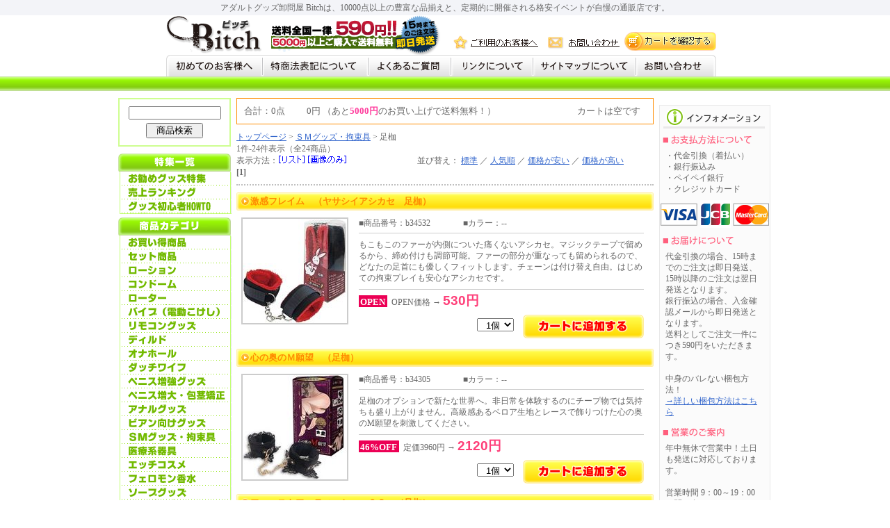

--- FILE ---
content_type: text/html
request_url: http://bitch-goods.com/view/17
body_size: 8918
content:


<!DOCTYPE HTML PUBLIC "-//W3C//DTD HTML 4.01 Transitional//EN" "http://www.w3.org/TR/html401/loose.dtd">
<HTML>
<HEAD>
<META http-equiv="Content-Type" content="text/html; charset=Shift_JIS">
<TITLE>ＳＭグッズ・拘束具 足枷 1Page < アダルトグッズ格安ショップ Bitch</TITLE>
<META name="description" content="ＳＭグッズ・拘束具 足枷 商品一覧 1Page。アダルトグッズ格安ショップ Bitchは、約10000点以上の豊富な品揃えと、定期的に開催される格安イベントが自慢の通販店です。">
<META name="keywords" content="ＳＭグッズ・拘束具,足枷,アダルトグッズ,ショップ,格安,1Page">
<link rel="stylesheet" type="text/css" href="/css/style.css">
<script type="text/javascript" src="/js/menu.js"></script>
<link rel="shortcut icon" href="/img/favicon.ico">
<link rel="stylesheet" type="text/css" href="/css/cgi.css">
</HEAD>
<BODY>

	<p id="adult-summary">アダルトグッズ卸問屋 Bitchは、10000点以上の豊富な品揃えと、定期的に開催される格安イベントが自慢の通販店です。</p>
	<div id="head">
		<h1><a href="http://bitch-goods.com/main.html"><img src="/img/main-logo.gif" alt="アダルトグッズ格安ショップ Bitch"></a></h1>
		<div class="head-bn"><img src="/img/bn_soryo.gif" alt="送料"></div>
		<div class="head-navi1"><a href="/first.html"><img src="/img/b1.gif" alt="ご利用のお客様へ"></a><a href="/view/mailto.html"><img src="/img/b2.gif" alt="お問い合わせ"></a><a href="/view/mitsumori.cgi"><img src="/img/cart-btn.gif" alt="カートの中を確認する"></a></div>
		<div class="head-navi2">
			<a href="/first.html"><img src="/img/btn-head1.gif" alt="初めてのお客様へ"></a><a href="/tuhan.html"><img src="/img/btn-head2.gif" alt="特商法表記について"></a><a href="/faq.html"><img src="/img/btn-head3.gif" alt="よくあるご質問"></a><a href="/link.html"><img src="/img/btn-head4.gif" alt="リンクについて"></a><a href="/sitemap.html"><img src="/img/btn-head5.gif" alt="サイトマップについて"></a><a href="/view/mailto.html"><img src="/img/btn-head6.gif" alt="お問い合わせ"></a></div>
	</div>
	<p class="foot"></p>
	
	<div id="base">
		<div id="left">

<!--▼期間限定イベント-->


			<div id="search">
				<form name="form_sr" action="/view/sr.cgi" method="post" target="_self"><input type="hidden" name="mode" value="do">
				<div align="center"><input type="text" name="keyword" value="" size="15"><br>
				<input type="submit" name="submit" value="　商品検索　" style="margin-top:5px;"></div>
				</form>
			</div>
			<div id="menu">
			<img src="/img/special_head.gif" alt="特集一覧" title="特集一覧"><br>
			<ul>
				<li><a href="http://bitch-goods.com/special/" title="お勧めグッズ特集"><img src="/img/btn_special.gif" title="お勧めグッズ特集" alt="お勧めグッズ特集" /></a></li>
				<li><a href="http://bitch-goods.com/ranking/" title="グッズ売上ランキング"><img src="/img/btn_ranking.gif" title="グッズ売上ランキング" alt="売上ランキング" /></a></li>
				<li><a href="http://bitch-goods.com/howto/" title="グッズ初心者HOWTO"><img src="/img/btn_howto.gif" title="グッズ初心者HOWTO" alt="グッズ初心者HOWTO" /></a></li>
			</ul>
			<img src="/img/menu-head.gif" style="margin:5px 0 0 0;"><br>
			<ul>
				<li><A href="/view/43"><IMG src="/img/m1.gif" alt="お買得商品"></A></li>
				<li><A href="/view/category15"><IMG src="/img/m2.gif" alt="セット商品"></A></li>
				<li><A href="/view/category12"><IMG src="/img/m3.gif" alt="ローション"></A></li>
				<li><A href="/view/category13"><IMG src="/img/m4.gif" alt="コンドーム"></A></li>
				<li><A href="/view/category6"><IMG src="/img/m5.gif" alt="ローター"></A></li>
				<li><A href="/view/category4"><IMG src="/img/m6.gif" alt="バイブ（電動こけし）"></A></li>
				<li><A href="/view/category9"><IMG src="/img/m7.gif" alt="リモコングッズ"></A></li>
				<li><A href="/view/category5"><IMG src="/img/m8.gif" alt="ディルド"></A></li>
				<li><A href="/view/category1"><IMG src="/img/m9.gif" alt="オナホール"></A></li>
				<li><A href="/view/category2"><IMG src="/img/m10.gif" alt="ダッチワイフ"></A></li>
				<li><A href="/view/category3"><IMG src="/img/m11.gif" alt="ペニス増強グッズ"></A></li>
				<li><A href="/view/141"><IMG src="/img/m12.gif" alt="ペニス増大・包茎矯正"></A></li>
				<li><A href="/view/category8"><IMG src="/img/m13.gif" alt="アナルグッズ"></A></li>
				<li><A href="/view/99"><IMG src="/img/m14.gif" alt="ビアン向けグッズ"></A></li>
				<li><A href="/view/category7"><IMG src="/img/m15.gif" alt="ＳＭグッズ・拘束具"></A></li>
				<li><A href="/view/category19"><IMG src="/img/m16.gif" alt="医療系器具"></A></li>
				<li><A href="/view/category26"><IMG src="/img/m17.gif" alt="エッチコスメ"></A></li>
				<li><A href="/view/category11"><IMG src="/img/m18.gif" alt="フェロモン香水"></A></li>
				<li><A href="/view/category14"><IMG src="/img/m19.gif" alt="ソープグッズ"></A></li>
				<li><A href="/view/category22"><IMG src="/img/m20.gif" alt="ランジェリー"></A></li>
				<li><A href="/view/category21"><IMG src="/img/m21.gif" alt="コスプレ衣装"></A></li>
				<li><A href="/view/category24"><IMG src="/img/m22.gif" alt="タトゥー・刺青シール"></A></li>
				<li><A href="/view/154"><IMG src="/img/m23.gif" alt="アダルト書籍"></A></li>
				<li><A href="/view/category17"><IMG src="/img/m25.gif" alt="業務用品"></A></li>
				<li><A href="/view/category18"><IMG src="/img/m26.gif" alt="特殊アイテム"></A></li>
				<li><A href="/view/74"><IMG src="/img/m27.gif" alt="ジョークグッズ"></A></li>
				<li><A href="/view/188" title="ラッピング"><IMG src="/img/m28.gif" alt="ラッピング"></A></li>
			</ul>
			</div>
		</div>
		<div id="main">


<div class="Cart">
	<p id="Count">合計：0点</p><p id="Goukei">0円 （あと<strong>5000円</strong>のお買い上げで送料無料！）</p><p id="Kill">カートは空です</p>
	<div style="clear:both;"></div>
</div>

<div class="Page_View"><!--Page_ViewStart-->
	<a href="/main.html" title="ビッチトップページへ">トップページ</a> &gt; <a href="category7">ＳＭグッズ・拘束具</a> &gt; 足枷<br>
	1件-24件表示（全24商品）<br>
	<div id="hyouji"><FORM method="POST" style="margin:0; display:inline;">
<INPUT TYPE=HIDDEN NAME=id VALUE="17">
<INPUT TYPE=HIDDEN NAME=st VALUE="1">
<INPUT TYPE=HIDDEN NAME=op VALUE="many">
<INPUT TYPE=HIDDEN NAME=sid VALUE="">
<INPUT TYPE=HIDDEN NAME=vt VALUE="list">
表示方法：<input type="image" src="../cgi-img/btn_list_on.gif" onmouseover="this.src='../cgi-img/btn_list_off.gif'" onmouseout="this.src='../cgi-img/btn_list_on.gif'" style="vertical-align:top;">
</FORM>

<FORM method="POST" style="margin:0; display:inline;">
<input type="image" src="../cgi-img/btn_img_on.gif" onmouseover="this.src='../cgi-img/btn_img_off.gif'" onmouseout="this.src='../cgi-img/btn_img_on.gif'" style="vertical-align:top;">
<INPUT TYPE=HIDDEN NAME=id VALUE=17>
<INPUT TYPE=HIDDEN NAME=st VALUE=1>
<INPUT TYPE=HIDDEN NAME=op VALUE=many>
<INPUT TYPE=HIDDEN NAME=sid VALUE=>
<INPUT TYPE=HIDDEN NAME=vt VALUE="thumbnail">
</FORM>
</div>
	<div id="hyouji2">
並び替え：
<FORM method="POST" style="margin:0; display:inline;" name="none">
<a href="" onClick="document.none.submit();return false" >標準</a>
<INPUT TYPE=HIDDEN NAME=id VALUE=17>
<INPUT TYPE=HIDDEN NAME=st VALUE=1>
<INPUT TYPE=HIDDEN NAME=op VALUE=many>
<INPUT TYPE=HIDDEN NAME=sid VALUE=>
<INPUT TYPE=HIDDEN NAME=srt VALUE="none">
</FORM>
／
<FORM method="POST" style="margin:0; display:inline;" name="ranking">
<a href="" onClick="document.ranking.submit();return false" >人気順</a>
<INPUT TYPE=HIDDEN NAME=id VALUE=17>
<INPUT TYPE=HIDDEN NAME=st VALUE=1>
<INPUT TYPE=HIDDEN NAME=op VALUE=many>
<INPUT TYPE=HIDDEN NAME=sid VALUE=>
<INPUT TYPE=HIDDEN NAME=srt VALUE="ranking">
</FORM>
／
<FORM method="POST" style="margin:0; display:inline;" name="asc">
<a href="" onClick="document.asc.submit();return false" >価格が安い</a>
<INPUT TYPE=HIDDEN NAME=id VALUE=17>
<INPUT TYPE=HIDDEN NAME=st VALUE=1>
<INPUT TYPE=HIDDEN NAME=op VALUE=many>
<INPUT TYPE=HIDDEN NAME=sid VALUE=>
<INPUT TYPE=HIDDEN NAME=srt VALUE="asc">
</FORM>
／
<FORM method="POST" style="margin:0; display:inline;" name="desc">
<a href="" onClick="document.desc.submit();return false" >価格が高い</a>
<INPUT TYPE=HIDDEN NAME=id VALUE=17>
<INPUT TYPE=HIDDEN NAME=st VALUE=1>
<INPUT TYPE=HIDDEN NAME=op VALUE=many>
<INPUT TYPE=HIDDEN NAME=sid VALUE=>
<INPUT TYPE=HIDDEN NAME=srt VALUE="desc">
</FORM>
</div>
	<div style="clear:both;"></div>
	<strong>[1]</strong><br>
</div><!--Page_ViewEnd-->


	<div class="ITV"><!--ITVここから-->
		<h3><a href="./b34532" title="激感フレイム　（ヤサシイアシカセ　足枷）">激感フレイム　（ヤサシイアシカセ　足枷）</a></h3>
		
		<div class="Itv-photo">
		<TABLE border="0" cellpadding="0" cellspacing="0"><TR><TD valign="middle" align="center">
			<a href="./b34532" title="激感フレイム　（ヤサシイアシカセ　足枷）"><img src="../picture_middle/b34532.jpg" title="激感フレイム　（ヤサシイアシカセ　足枷）(ＳＭグッズ・拘束具)" alt="激感フレイム　（ヤサシイアシカセ　足枷）(ＳＭグッズ・拘束具)"></a>
		</TD></TR></TABLE>
		</div>
			
		<div class="ITV_Cont"><!--ITV_Contここから-->
			<p>■商品番号：b34532</p>
			<p>■カラー：--</p>
			<div class="ITV_com">もこもこのファーが内側についた痛くないアシカセ。マジックテープで留めるから、締め付けも調節可能。ファーの部分が重なっても留められるので、どなたの足首にも優しくフィットします。チェーンは付け替え自由。はじめての拘束プレイも安心なアシカセです。</div>

			<span>OPEN</span>&nbsp;&nbsp;OPEN価格&nbsp;→&nbsp;<strong>530円</strong>
			
			<div class="cart_btn">
			<FORM ACTION="itemviewer.cgi" METHOD=post>
			<INPUT TYPE=HIDDEN NAME=id VALUE="17">
			<INPUT TYPE=HIDDEN NAME=st VALUE="1">
			<INPUT TYPE=HIDDEN NAME=ac VALUE="cargo">
			<INPUT TYPE=HIDDEN NAME=nm VALUE="b34532">
			<INPUT TYPE=HIDDEN NAME=op VALUE="many">
				<SELECT NAME=wc VALUE="">
		<OPTION value=1 selected>&nbsp;&nbsp;1個</OPTION>
		<OPTION value=2>&nbsp;&nbsp;2個</OPTION>
		<OPTION value=3>&nbsp;&nbsp;3個</OPTION>
		<OPTION value=4>&nbsp;&nbsp;4個</OPTION>
		<OPTION value=5>&nbsp;&nbsp;5個</OPTION>
		<OPTION value=6>&nbsp;&nbsp;6個</OPTION>
		<OPTION value=7>&nbsp;&nbsp;7個</OPTION>
		<OPTION value=8>&nbsp;&nbsp;8個</OPTION>
		<OPTION value=9>&nbsp;&nbsp;9個</OPTION>
		<OPTION value=10>&nbsp;10個</OPTION>
		</SELECT>
	<INPUT type=image src="../cgi-img/kago1.gif" onmouseover="this.src='../cgi-img/kago2.gif'" onmouseout="this.src='../cgi-img/kago1.gif'" VALUE="激感フレイム　（ヤサシイアシカセ　足枷）をカートに追加する" ALT="激感フレイム　（ヤサシイアシカセ　足枷）をカートに追加する" style="margin-left:10px; vertical-align:middle;">
			</FORM>
			</div>
		</div><!--ITV_Contここまで-->
		<div style="clear:both;"></div>
	</div><!--ITVここまで-->
	
	<div class="ITV"><!--ITVここから-->
		<h3><a href="./b34305" title="心の奥のＭ願望　（足枷）">心の奥のＭ願望　（足枷）</a></h3>
		
		<div class="Itv-photo">
		<TABLE border="0" cellpadding="0" cellspacing="0"><TR><TD valign="middle" align="center">
			<a href="./b34305" title="心の奥のＭ願望　（足枷）"><img src="../picture_middle/b34305.jpg" title="心の奥のＭ願望　（足枷）(ＳＭグッズ・拘束具)" alt="心の奥のＭ願望　（足枷）(ＳＭグッズ・拘束具)"></a>
		</TD></TR></TABLE>
		</div>
			
		<div class="ITV_Cont"><!--ITV_Contここから-->
			<p>■商品番号：b34305</p>
			<p>■カラー：--</p>
			<div class="ITV_com">足枷のオプションで新たな世界へ。非日常を体験するのにチープ物では気持ちも盛り上がりません。高級感あるベロア生地とレースで飾りつけた心の奥のM願望を刺激してください。</div>

			<span>46%OFF</span>&nbsp;&nbsp;定価3960円&nbsp;→&nbsp;<strong>2120円</strong>
			
			<div class="cart_btn">
			<FORM ACTION="itemviewer.cgi" METHOD=post>
			<INPUT TYPE=HIDDEN NAME=id VALUE="17">
			<INPUT TYPE=HIDDEN NAME=st VALUE="1">
			<INPUT TYPE=HIDDEN NAME=ac VALUE="cargo">
			<INPUT TYPE=HIDDEN NAME=nm VALUE="b34305">
			<INPUT TYPE=HIDDEN NAME=op VALUE="many">
				<SELECT NAME=wc VALUE="">
		<OPTION value=1 selected>&nbsp;&nbsp;1個</OPTION>
		<OPTION value=2>&nbsp;&nbsp;2個</OPTION>
		<OPTION value=3>&nbsp;&nbsp;3個</OPTION>
		<OPTION value=4>&nbsp;&nbsp;4個</OPTION>
		<OPTION value=5>&nbsp;&nbsp;5個</OPTION>
		<OPTION value=6>&nbsp;&nbsp;6個</OPTION>
		<OPTION value=7>&nbsp;&nbsp;7個</OPTION>
		<OPTION value=8>&nbsp;&nbsp;8個</OPTION>
		<OPTION value=9>&nbsp;&nbsp;9個</OPTION>
		<OPTION value=10>&nbsp;10個</OPTION>
		</SELECT>
	<INPUT type=image src="../cgi-img/kago1.gif" onmouseover="this.src='../cgi-img/kago2.gif'" onmouseout="this.src='../cgi-img/kago1.gif'" VALUE="心の奥のＭ願望　（足枷）をカートに追加する" ALT="心の奥のＭ願望　（足枷）をカートに追加する" style="margin-left:10px; vertical-align:middle;">
			</FORM>
			</div>
		</div><!--ITV_Contここまで-->
		<div style="clear:both;"></div>
	</div><!--ITVここまで-->
	
	<div class="ITV"><!--ITVここから-->
		<h3><a href="./b34112" title="ファーストフェティッシュ　０２　（足枷）">ファーストフェティッシュ　０２　（足枷）</a></h3>
		
		<div class="Itv-photo">
		<TABLE border="0" cellpadding="0" cellspacing="0"><TR><TD valign="middle" align="center">
			<a href="./b34112" title="ファーストフェティッシュ　０２　（足枷）"><img src="../picture_middle/b34112.jpg" title="ファーストフェティッシュ　０２　（足枷）(ＳＭグッズ・拘束具)" alt="ファーストフェティッシュ　０２　（足枷）(ＳＭグッズ・拘束具)"></a>
		</TD></TR></TABLE>
		</div>
			
		<div class="ITV_Cont"><!--ITV_Contここから-->
			<p>■商品番号：b34112</p>
			<p>■カラー：--</p>
			<div class="ITV_com">素材は動物を傷つけない合皮（フェイクレザー）を採用しお手入れも簡単。足枷は、両足首を束縛する、スタンダードな拘束具です。マジックテープでサイズを自由に調整でき、拘束も簡単。体格にかかわらずジャストフィットします。パーツを組み合わせたカスタマイズも自在。別売りの･･･</div>

			<span>OPEN</span>&nbsp;&nbsp;OPEN価格&nbsp;→&nbsp;<strong>1150円</strong>
			
			<div class="cart_btn">
			<FORM ACTION="itemviewer.cgi" METHOD=post>
			<INPUT TYPE=HIDDEN NAME=id VALUE="17">
			<INPUT TYPE=HIDDEN NAME=st VALUE="1">
			<INPUT TYPE=HIDDEN NAME=ac VALUE="cargo">
			<INPUT TYPE=HIDDEN NAME=nm VALUE="b34112">
			<INPUT TYPE=HIDDEN NAME=op VALUE="many">
				<SELECT NAME=wc VALUE="">
		<OPTION value=1 selected>&nbsp;&nbsp;1個</OPTION>
		<OPTION value=2>&nbsp;&nbsp;2個</OPTION>
		<OPTION value=3>&nbsp;&nbsp;3個</OPTION>
		<OPTION value=4>&nbsp;&nbsp;4個</OPTION>
		<OPTION value=5>&nbsp;&nbsp;5個</OPTION>
		<OPTION value=6>&nbsp;&nbsp;6個</OPTION>
		<OPTION value=7>&nbsp;&nbsp;7個</OPTION>
		<OPTION value=8>&nbsp;&nbsp;8個</OPTION>
		<OPTION value=9>&nbsp;&nbsp;9個</OPTION>
		<OPTION value=10>&nbsp;10個</OPTION>
		</SELECT>
	<INPUT type=image src="../cgi-img/kago1.gif" onmouseover="this.src='../cgi-img/kago2.gif'" onmouseout="this.src='../cgi-img/kago1.gif'" VALUE="ファーストフェティッシュ　０２　（足枷）をカートに追加する" ALT="ファーストフェティッシュ　０２　（足枷）をカートに追加する" style="margin-left:10px; vertical-align:middle;">
			</FORM>
			</div>
		</div><!--ITV_Contここまで-->
		<div style="clear:both;"></div>
	</div><!--ITVここまで-->
	
	<div class="ITV"><!--ITVここから-->
		<h3><a href="./e26969" title="ＳＭａｒｔ（スマート）　４　黒">ＳＭａｒｔ（スマート）　４　黒</a></h3>
		
		<div class="Itv-photo">
		<TABLE border="0" cellpadding="0" cellspacing="0"><TR><TD valign="middle" align="center">
			<a href="./e26969" title="ＳＭａｒｔ（スマート）　４　黒"><img src="../picture_middle/e26969.jpg" title="ＳＭａｒｔ（スマート）　４　黒(ＳＭグッズ・拘束具)" alt="ＳＭａｒｔ（スマート）　４　黒(ＳＭグッズ・拘束具)"></a>
		</TD></TR></TABLE>
		</div>
			
		<div class="ITV_Cont"><!--ITV_Contここから-->
			<p>■商品番号：e26969</p>
			<p>■カラー：黒</p>
			<div class="ITV_com">バリエーションは無限！ジョイント式SM拘束シリーズ「スマート」の足枷。シリーズ全パーツ同士の接合が出来る斬新なSMグッズ！素材は合皮、肌に当たる内側はソフトベロア調素材を採用！調節ベルト穴の数を通常より多く設置した事により、女性から男性まで拘束が可能になりまし･･･</div>

			<span>53%OFF</span>&nbsp;&nbsp;定価3456円&nbsp;→&nbsp;<strong>1620円</strong>
			
			<div class="cart_btn">
			<FORM ACTION="itemviewer.cgi" METHOD=post>
			<INPUT TYPE=HIDDEN NAME=id VALUE="17">
			<INPUT TYPE=HIDDEN NAME=st VALUE="1">
			<INPUT TYPE=HIDDEN NAME=ac VALUE="cargo">
			<INPUT TYPE=HIDDEN NAME=nm VALUE="e26969">
			<INPUT TYPE=HIDDEN NAME=op VALUE="many">
				<SELECT NAME=wc VALUE="">
		<OPTION value=1 selected>&nbsp;&nbsp;1個</OPTION>
		<OPTION value=2>&nbsp;&nbsp;2個</OPTION>
		<OPTION value=3>&nbsp;&nbsp;3個</OPTION>
		<OPTION value=4>&nbsp;&nbsp;4個</OPTION>
		<OPTION value=5>&nbsp;&nbsp;5個</OPTION>
		<OPTION value=6>&nbsp;&nbsp;6個</OPTION>
		<OPTION value=7>&nbsp;&nbsp;7個</OPTION>
		<OPTION value=8>&nbsp;&nbsp;8個</OPTION>
		<OPTION value=9>&nbsp;&nbsp;9個</OPTION>
		<OPTION value=10>&nbsp;10個</OPTION>
		</SELECT>
	<INPUT type=image src="../cgi-img/kago1.gif" onmouseover="this.src='../cgi-img/kago2.gif'" onmouseout="this.src='../cgi-img/kago1.gif'" VALUE="ＳＭａｒｔ（スマート）　４　黒をカートに追加する" ALT="ＳＭａｒｔ（スマート）　４　黒をカートに追加する" style="margin-left:10px; vertical-align:middle;">
			</FORM>
			</div>
		</div><!--ITV_Contここまで-->
		<div style="clear:both;"></div>
	</div><!--ITVここまで-->
	
	<div class="ITV"><!--ITVここから-->
		<h3><a href="./e26971" title="ＳＭａｒｔ（スマート）　６　黒">ＳＭａｒｔ（スマート）　６　黒</a></h3>
		
		<div class="Itv-photo">
		<TABLE border="0" cellpadding="0" cellspacing="0"><TR><TD valign="middle" align="center">
			<a href="./e26971" title="ＳＭａｒｔ（スマート）　６　黒"><img src="../picture_middle/e26971.jpg" title="ＳＭａｒｔ（スマート）　６　黒(ＳＭグッズ・拘束具)" alt="ＳＭａｒｔ（スマート）　６　黒(ＳＭグッズ・拘束具)"></a>
		</TD></TR></TABLE>
		</div>
			
		<div class="ITV_Cont"><!--ITV_Contここから-->
			<p>■商品番号：e26971</p>
			<p>■カラー：黒</p>
			<div class="ITV_com">バリエーションは無限！ジョイント式SM拘束シリーズ「スマート」の腿枷。シリーズ全パーツ同士の接合が出来る斬新なSMグッズ！独自の調教スタイルで様々なSMプレイをご堪能頂けます。素材は合皮、肌に当たる内側はソフトベロア調素材を採用！ズレやすい腿枷も調節ベルト穴の･･･</div>

			<span>51%OFF</span>&nbsp;&nbsp;定価4189円&nbsp;→&nbsp;<strong>2030円</strong>
			
			<div class="cart_btn">
			<FORM ACTION="itemviewer.cgi" METHOD=post>
			<INPUT TYPE=HIDDEN NAME=id VALUE="17">
			<INPUT TYPE=HIDDEN NAME=st VALUE="1">
			<INPUT TYPE=HIDDEN NAME=ac VALUE="cargo">
			<INPUT TYPE=HIDDEN NAME=nm VALUE="e26971">
			<INPUT TYPE=HIDDEN NAME=op VALUE="many">
				<SELECT NAME=wc VALUE="">
		<OPTION value=1 selected>&nbsp;&nbsp;1個</OPTION>
		<OPTION value=2>&nbsp;&nbsp;2個</OPTION>
		<OPTION value=3>&nbsp;&nbsp;3個</OPTION>
		<OPTION value=4>&nbsp;&nbsp;4個</OPTION>
		<OPTION value=5>&nbsp;&nbsp;5個</OPTION>
		<OPTION value=6>&nbsp;&nbsp;6個</OPTION>
		<OPTION value=7>&nbsp;&nbsp;7個</OPTION>
		<OPTION value=8>&nbsp;&nbsp;8個</OPTION>
		<OPTION value=9>&nbsp;&nbsp;9個</OPTION>
		<OPTION value=10>&nbsp;10個</OPTION>
		</SELECT>
	<INPUT type=image src="../cgi-img/kago1.gif" onmouseover="this.src='../cgi-img/kago2.gif'" onmouseout="this.src='../cgi-img/kago1.gif'" VALUE="ＳＭａｒｔ（スマート）　６　黒をカートに追加する" ALT="ＳＭａｒｔ（スマート）　６　黒をカートに追加する" style="margin-left:10px; vertical-align:middle;">
			</FORM>
			</div>
		</div><!--ITV_Contここまで-->
		<div style="clear:both;"></div>
	</div><!--ITVここまで-->
	
	<div class="ITV"><!--ITVここから-->
		<h3><a href="./e26973" title="ＳＭａｒｔ（スマート）　８　黒">ＳＭａｒｔ（スマート）　８　黒</a></h3>
		
		<div class="Itv-photo">
		<TABLE border="0" cellpadding="0" cellspacing="0"><TR><TD valign="middle" align="center">
			<a href="./e26973" title="ＳＭａｒｔ（スマート）　８　黒"><img src="../picture_middle/e26973.jpg" title="ＳＭａｒｔ（スマート）　８　黒(ＳＭグッズ・拘束具)" alt="ＳＭａｒｔ（スマート）　８　黒(ＳＭグッズ・拘束具)"></a>
		</TD></TR></TABLE>
		</div>
			
		<div class="ITV_Cont"><!--ITV_Contここから-->
			<p>■商品番号：e26973</p>
			<p>■カラー：黒</p>
			<div class="ITV_com">バリエーションは無限！ジョイント式SM拘束シリーズ「スマート」の棒枷。両先端や中央付近のリングに、シリーズ全パーツ同士の接合が出来る斬新なSMグッズ！独自の調教スタイルで様々なSMプレイをご堪能頂けます。シリーズ中で最もバリエーションの展開が多く、全てのアイテ･･･</div>

			<span>46%OFF</span>&nbsp;&nbsp;定価3927円&nbsp;→&nbsp;<strong>2120円</strong>
			
			<div class="cart_btn">
			<FORM ACTION="itemviewer.cgi" METHOD=post>
			<INPUT TYPE=HIDDEN NAME=id VALUE="17">
			<INPUT TYPE=HIDDEN NAME=st VALUE="1">
			<INPUT TYPE=HIDDEN NAME=ac VALUE="cargo">
			<INPUT TYPE=HIDDEN NAME=nm VALUE="e26973">
			<INPUT TYPE=HIDDEN NAME=op VALUE="many">
				<SELECT NAME=wc VALUE="">
		<OPTION value=1 selected>&nbsp;&nbsp;1個</OPTION>
		<OPTION value=2>&nbsp;&nbsp;2個</OPTION>
		<OPTION value=3>&nbsp;&nbsp;3個</OPTION>
		<OPTION value=4>&nbsp;&nbsp;4個</OPTION>
		<OPTION value=5>&nbsp;&nbsp;5個</OPTION>
		<OPTION value=6>&nbsp;&nbsp;6個</OPTION>
		<OPTION value=7>&nbsp;&nbsp;7個</OPTION>
		<OPTION value=8>&nbsp;&nbsp;8個</OPTION>
		<OPTION value=9>&nbsp;&nbsp;9個</OPTION>
		<OPTION value=10>&nbsp;10個</OPTION>
		</SELECT>
	<INPUT type=image src="../cgi-img/kago1.gif" onmouseover="this.src='../cgi-img/kago2.gif'" onmouseout="this.src='../cgi-img/kago1.gif'" VALUE="ＳＭａｒｔ（スマート）　８　黒をカートに追加する" ALT="ＳＭａｒｔ（スマート）　８　黒をカートに追加する" style="margin-left:10px; vertical-align:middle;">
			</FORM>
			</div>
		</div><!--ITV_Contここまで-->
		<div style="clear:both;"></div>
	</div><!--ITVここまで-->
	
	<div class="ITV"><!--ITVここから-->
		<h3><a href="./e26981" title="ＳＭａｒｔ（スマート）　４　赤">ＳＭａｒｔ（スマート）　４　赤</a></h3>
		
		<div class="Itv-photo">
		<TABLE border="0" cellpadding="0" cellspacing="0"><TR><TD valign="middle" align="center">
			<a href="./e26981" title="ＳＭａｒｔ（スマート）　４　赤"><img src="../picture_middle/e26981.jpg" title="ＳＭａｒｔ（スマート）　４　赤(ＳＭグッズ・拘束具)" alt="ＳＭａｒｔ（スマート）　４　赤(ＳＭグッズ・拘束具)"></a>
		</TD></TR></TABLE>
		</div>
			
		<div class="ITV_Cont"><!--ITV_Contここから-->
			<p>■商品番号：e26981</p>
			<p>■カラー：赤</p>
			<div class="ITV_com">アイデア次第で組み合わせ無限大！妄想力を掻き立てるジョイント式のSM拘束グッズ「SMart」の足枷（赤）。単品使用はもちろん、同シリーズ内ならどのパーツでも連結が可能！あなただけのオリジナル拘束具を作り出すことができます。ベルトの穴を多めにしたことで、男女とも･･･</div>

			<span>53%OFF</span>&nbsp;&nbsp;定価3456円&nbsp;→&nbsp;<strong>1620円</strong>
			
			<div class="cart_btn">
			<FORM ACTION="itemviewer.cgi" METHOD=post>
			<INPUT TYPE=HIDDEN NAME=id VALUE="17">
			<INPUT TYPE=HIDDEN NAME=st VALUE="1">
			<INPUT TYPE=HIDDEN NAME=ac VALUE="cargo">
			<INPUT TYPE=HIDDEN NAME=nm VALUE="e26981">
			<INPUT TYPE=HIDDEN NAME=op VALUE="many">
				<SELECT NAME=wc VALUE="">
		<OPTION value=1 selected>&nbsp;&nbsp;1個</OPTION>
		<OPTION value=2>&nbsp;&nbsp;2個</OPTION>
		<OPTION value=3>&nbsp;&nbsp;3個</OPTION>
		<OPTION value=4>&nbsp;&nbsp;4個</OPTION>
		<OPTION value=5>&nbsp;&nbsp;5個</OPTION>
		<OPTION value=6>&nbsp;&nbsp;6個</OPTION>
		<OPTION value=7>&nbsp;&nbsp;7個</OPTION>
		<OPTION value=8>&nbsp;&nbsp;8個</OPTION>
		<OPTION value=9>&nbsp;&nbsp;9個</OPTION>
		<OPTION value=10>&nbsp;10個</OPTION>
		</SELECT>
	<INPUT type=image src="../cgi-img/kago1.gif" onmouseover="this.src='../cgi-img/kago2.gif'" onmouseout="this.src='../cgi-img/kago1.gif'" VALUE="ＳＭａｒｔ（スマート）　４　赤をカートに追加する" ALT="ＳＭａｒｔ（スマート）　４　赤をカートに追加する" style="margin-left:10px; vertical-align:middle;">
			</FORM>
			</div>
		</div><!--ITV_Contここまで-->
		<div style="clear:both;"></div>
	</div><!--ITVここまで-->
	
	<div class="ITV"><!--ITVここから-->
		<h3><a href="./e26983" title="ＳＭａｒｔ（スマート）　６　赤">ＳＭａｒｔ（スマート）　６　赤</a></h3>
		
		<div class="Itv-photo">
		<TABLE border="0" cellpadding="0" cellspacing="0"><TR><TD valign="middle" align="center">
			<a href="./e26983" title="ＳＭａｒｔ（スマート）　６　赤"><img src="../picture_middle/e26983.jpg" title="ＳＭａｒｔ（スマート）　６　赤(ＳＭグッズ・拘束具)" alt="ＳＭａｒｔ（スマート）　６　赤(ＳＭグッズ・拘束具)"></a>
		</TD></TR></TABLE>
		</div>
			
		<div class="ITV_Cont"><!--ITV_Contここから-->
			<p>■商品番号：e26983</p>
			<p>■カラー：赤</p>
			<div class="ITV_com">フリーサイズだからどんな太ももにもピッタリフィット！シリーズ全パーツ同士で結合可能なSM拘束具「スマート」腿枷（赤）。外側は合皮、肌に当たる内側はソフトなベロア調素材を使用！アナタ好みのスタイルでパートナーを拘束！別売りの「スマート」シリーズを接合すれば、あん･･･</div>

			<span>51%OFF</span>&nbsp;&nbsp;定価4189円&nbsp;→&nbsp;<strong>2030円</strong>
			
			<div class="cart_btn">
			<FORM ACTION="itemviewer.cgi" METHOD=post>
			<INPUT TYPE=HIDDEN NAME=id VALUE="17">
			<INPUT TYPE=HIDDEN NAME=st VALUE="1">
			<INPUT TYPE=HIDDEN NAME=ac VALUE="cargo">
			<INPUT TYPE=HIDDEN NAME=nm VALUE="e26983">
			<INPUT TYPE=HIDDEN NAME=op VALUE="many">
				<SELECT NAME=wc VALUE="">
		<OPTION value=1 selected>&nbsp;&nbsp;1個</OPTION>
		<OPTION value=2>&nbsp;&nbsp;2個</OPTION>
		<OPTION value=3>&nbsp;&nbsp;3個</OPTION>
		<OPTION value=4>&nbsp;&nbsp;4個</OPTION>
		<OPTION value=5>&nbsp;&nbsp;5個</OPTION>
		<OPTION value=6>&nbsp;&nbsp;6個</OPTION>
		<OPTION value=7>&nbsp;&nbsp;7個</OPTION>
		<OPTION value=8>&nbsp;&nbsp;8個</OPTION>
		<OPTION value=9>&nbsp;&nbsp;9個</OPTION>
		<OPTION value=10>&nbsp;10個</OPTION>
		</SELECT>
	<INPUT type=image src="../cgi-img/kago1.gif" onmouseover="this.src='../cgi-img/kago2.gif'" onmouseout="this.src='../cgi-img/kago1.gif'" VALUE="ＳＭａｒｔ（スマート）　６　赤をカートに追加する" ALT="ＳＭａｒｔ（スマート）　６　赤をカートに追加する" style="margin-left:10px; vertical-align:middle;">
			</FORM>
			</div>
		</div><!--ITV_Contここまで-->
		<div style="clear:both;"></div>
	</div><!--ITVここまで-->
	
	<div class="ITV"><!--ITVここから-->
		<h3><a href="./e26985" title="ＳＭａｒｔ（スマート）　８　赤">ＳＭａｒｔ（スマート）　８　赤</a></h3>
		
		<div class="Itv-photo">
		<TABLE border="0" cellpadding="0" cellspacing="0"><TR><TD valign="middle" align="center">
			<a href="./e26985" title="ＳＭａｒｔ（スマート）　８　赤"><img src="../picture_middle/e26985.jpg" title="ＳＭａｒｔ（スマート）　８　赤(ＳＭグッズ・拘束具)" alt="ＳＭａｒｔ（スマート）　８　赤(ＳＭグッズ・拘束具)"></a>
		</TD></TR></TABLE>
		</div>
			
		<div class="ITV_Cont"><!--ITV_Contここから-->
			<p>■商品番号：e26985</p>
			<p>■カラー：赤</p>
			<div class="ITV_com">シリーズの組み合わせ自在！いろんな拘束具を繋ぐことができる50cmの棒枷。赤の合皮がエロティック！両先端や中ほどのリングに、同じジョイント式SM拘束シリーズを組み合わせて楽しめるSMグッズです。40cmのフックメタルチェーン×2本付属で強制開脚などのM調教に大･･･</div>

			<span>46%OFF</span>&nbsp;&nbsp;定価3927円&nbsp;→&nbsp;<strong>2120円</strong>
			
			<div class="cart_btn">
			<FORM ACTION="itemviewer.cgi" METHOD=post>
			<INPUT TYPE=HIDDEN NAME=id VALUE="17">
			<INPUT TYPE=HIDDEN NAME=st VALUE="1">
			<INPUT TYPE=HIDDEN NAME=ac VALUE="cargo">
			<INPUT TYPE=HIDDEN NAME=nm VALUE="e26985">
			<INPUT TYPE=HIDDEN NAME=op VALUE="many">
				<SELECT NAME=wc VALUE="">
		<OPTION value=1 selected>&nbsp;&nbsp;1個</OPTION>
		<OPTION value=2>&nbsp;&nbsp;2個</OPTION>
		<OPTION value=3>&nbsp;&nbsp;3個</OPTION>
		<OPTION value=4>&nbsp;&nbsp;4個</OPTION>
		<OPTION value=5>&nbsp;&nbsp;5個</OPTION>
		<OPTION value=6>&nbsp;&nbsp;6個</OPTION>
		<OPTION value=7>&nbsp;&nbsp;7個</OPTION>
		<OPTION value=8>&nbsp;&nbsp;8個</OPTION>
		<OPTION value=9>&nbsp;&nbsp;9個</OPTION>
		<OPTION value=10>&nbsp;10個</OPTION>
		</SELECT>
	<INPUT type=image src="../cgi-img/kago1.gif" onmouseover="this.src='../cgi-img/kago2.gif'" onmouseout="this.src='../cgi-img/kago1.gif'" VALUE="ＳＭａｒｔ（スマート）　８　赤をカートに追加する" ALT="ＳＭａｒｔ（スマート）　８　赤をカートに追加する" style="margin-left:10px; vertical-align:middle;">
			</FORM>
			</div>
		</div><!--ITV_Contここまで-->
		<div style="clear:both;"></div>
	</div><!--ITVここまで-->
	
	<div class="ITV"><!--ITVここから-->
		<h3><a href="./v02039" title="ｇｇシリーズ　「足枷」下着付きＳＭグッズ　～ブラ・パンツ・ソックス付き～">ｇｇシリーズ　「足枷」下着付きＳＭグッズ　～ブラ・パンツ・ソックス付き～</a></h3>
		
		<div class="Itv-photo">
		<TABLE border="0" cellpadding="0" cellspacing="0"><TR><TD valign="middle" align="center">
			<a href="./v02039" title="ｇｇシリーズ　「足枷」下着付きＳＭグッズ　～ブラ・パンツ・ソックス付き～"><img src="../picture_middle/v02039.jpg" title="ｇｇシリーズ　「足枷」下着付きＳＭグッズ　～ブラ・パンツ・ソックス付き～(ＳＭグッズ・拘束具)" alt="ｇｇシリーズ　「足枷」下着付きＳＭグッズ　～ブラ・パンツ・ソックス付き～(ＳＭグッズ・拘束具)"></a>
		</TD></TR></TABLE>
		</div>
			
		<div class="ITV_Cont"><!--ITV_Contここから-->
			<p>■商品番号：v02039</p>
			<p>■カラー：--</p>
			<div class="ITV_com">大好きなあの娘を手軽に拘束♪ggシリーズの「足枷（あしかせ）」です。gg（ジージー）シリーズは、定番SMグッズを親しみやすい仕様とパッケージでラインナップしたシリーズです。国産の拘束具は高品質で手軽に扱えるマジックテープ式。パッケージモデルが着用しているイメー･･･</div>

			<span>33%OFF</span>&nbsp;&nbsp;定価3630円&nbsp;→&nbsp;<strong>2420円</strong>
			
			<div class="cart_btn">
			<FORM ACTION="itemviewer.cgi" METHOD=post>
			<INPUT TYPE=HIDDEN NAME=id VALUE="17">
			<INPUT TYPE=HIDDEN NAME=st VALUE="1">
			<INPUT TYPE=HIDDEN NAME=ac VALUE="cargo">
			<INPUT TYPE=HIDDEN NAME=nm VALUE="v02039">
			<INPUT TYPE=HIDDEN NAME=op VALUE="many">
				<SELECT NAME=wc VALUE="">
		<OPTION value=1 selected>&nbsp;&nbsp;1個</OPTION>
		<OPTION value=2>&nbsp;&nbsp;2個</OPTION>
		<OPTION value=3>&nbsp;&nbsp;3個</OPTION>
		<OPTION value=4>&nbsp;&nbsp;4個</OPTION>
		<OPTION value=5>&nbsp;&nbsp;5個</OPTION>
		<OPTION value=6>&nbsp;&nbsp;6個</OPTION>
		<OPTION value=7>&nbsp;&nbsp;7個</OPTION>
		<OPTION value=8>&nbsp;&nbsp;8個</OPTION>
		<OPTION value=9>&nbsp;&nbsp;9個</OPTION>
		<OPTION value=10>&nbsp;10個</OPTION>
		</SELECT>
	<INPUT type=image src="../cgi-img/kago1.gif" onmouseover="this.src='../cgi-img/kago2.gif'" onmouseout="this.src='../cgi-img/kago1.gif'" VALUE="ｇｇシリーズ　「足枷」下着付きＳＭグッズ　～ブラ・パンツ・ソックス付き～をカートに追加する" ALT="ｇｇシリーズ　「足枷」下着付きＳＭグッズ　～ブラ・パンツ・ソックス付き～をカートに追加する" style="margin-left:10px; vertical-align:middle;">
			</FORM>
			</div>
		</div><!--ITV_Contここまで-->
		<div style="clear:both;"></div>
	</div><!--ITVここまで-->
	
	<div class="ITV"><!--ITVここから-->
		<h3><a href="./f00292" title="ＯＲＯＣＨＩ　足枷　（赤）">ＯＲＯＣＨＩ　足枷　（赤）</a></h3>
		
		<div class="Itv-photo">
		<TABLE border="0" cellpadding="0" cellspacing="0"><TR><TD valign="middle" align="center">
			<a href="./f00292" title="ＯＲＯＣＨＩ　足枷　（赤）"><img src="../picture_middle/f00292.jpg" title="ＯＲＯＣＨＩ　足枷　（赤）(ＳＭグッズ・拘束具)" alt="ＯＲＯＣＨＩ　足枷　（赤）(ＳＭグッズ・拘束具)"></a>
		</TD></TR></TABLE>
		</div>
			
		<div class="ITV_Cont"><!--ITV_Contここから-->
			<p>■商品番号：f00292</p>
			<p>■カラー：赤</p>
			<div class="ITV_com">肌触り・質感、触れば分かる素材に拘った日本製本格SM拘束具シリーズOROCHI。質感が違うからよりリアリティのあるSMプレイが楽しめる♪雰囲気を盛り上げる高級感のある設えが感情を刺激する！視覚を奪われ、両足の自由を抑制されたパートナーはいつもより感度が高まる！･･･</div>

			<span>53%OFF</span>&nbsp;&nbsp;定価4070円&nbsp;→&nbsp;<strong>1900円</strong>
			
			<div class="cart_btn">
			<FORM ACTION="itemviewer.cgi" METHOD=post>
			<INPUT TYPE=HIDDEN NAME=id VALUE="17">
			<INPUT TYPE=HIDDEN NAME=st VALUE="1">
			<INPUT TYPE=HIDDEN NAME=ac VALUE="cargo">
			<INPUT TYPE=HIDDEN NAME=nm VALUE="f00292">
			<INPUT TYPE=HIDDEN NAME=op VALUE="many">
				<SELECT NAME=wc VALUE="">
		<OPTION value=1 selected>&nbsp;&nbsp;1個</OPTION>
		<OPTION value=2>&nbsp;&nbsp;2個</OPTION>
		<OPTION value=3>&nbsp;&nbsp;3個</OPTION>
		<OPTION value=4>&nbsp;&nbsp;4個</OPTION>
		<OPTION value=5>&nbsp;&nbsp;5個</OPTION>
		<OPTION value=6>&nbsp;&nbsp;6個</OPTION>
		<OPTION value=7>&nbsp;&nbsp;7個</OPTION>
		<OPTION value=8>&nbsp;&nbsp;8個</OPTION>
		<OPTION value=9>&nbsp;&nbsp;9個</OPTION>
		<OPTION value=10>&nbsp;10個</OPTION>
		</SELECT>
	<INPUT type=image src="../cgi-img/kago1.gif" onmouseover="this.src='../cgi-img/kago2.gif'" onmouseout="this.src='../cgi-img/kago1.gif'" VALUE="ＯＲＯＣＨＩ　足枷　（赤）をカートに追加する" ALT="ＯＲＯＣＨＩ　足枷　（赤）をカートに追加する" style="margin-left:10px; vertical-align:middle;">
			</FORM>
			</div>
		</div><!--ITV_Contここまで-->
		<div style="clear:both;"></div>
	</div><!--ITVここまで-->
	
	<div class="ITV"><!--ITVここから-->
		<h3><a href="./b27794" title="＜ＳＭ　ＶＩＰ＞金属製足枷">＜ＳＭ　ＶＩＰ＞金属製足枷</a></h3>
		
		<div class="Itv-photo">
		<TABLE border="0" cellpadding="0" cellspacing="0"><TR><TD valign="middle" align="center">
			<a href="./b27794" title="＜ＳＭ　ＶＩＰ＞金属製足枷"><img src="../picture_middle/b27794.jpg" title="＜ＳＭ　ＶＩＰ＞金属製足枷(ＳＭグッズ・拘束具)" alt="＜ＳＭ　ＶＩＰ＞金属製足枷(ＳＭグッズ・拘束具)"></a>
		</TD></TR></TABLE>
		</div>
			
		<div class="ITV_Cont"><!--ITV_Contここから-->
			<p>■商品番号：b27794</p>
			<p>■カラー：--</p>
			<div class="ITV_com">ＳＭグッズで人気のブランドＳＭＶＩＰから金属製足枷が登場！足枷の素材は合金メッキでデザイン性に優れ、鏡面仕上げで見た目も美しいです。楕円のカタチで少し緩めな装着感が自慢のこちらの足枷は、蝶番を中心に開閉するタイプで装着もしやすく、付属の南京錠でロックすることで･･･</div>

			<span>33%OFF</span>&nbsp;&nbsp;定価3190円&nbsp;→&nbsp;<strong>2130円</strong>
			
			<div class="cart_btn">
			<FORM ACTION="itemviewer.cgi" METHOD=post>
			<INPUT TYPE=HIDDEN NAME=id VALUE="17">
			<INPUT TYPE=HIDDEN NAME=st VALUE="1">
			<INPUT TYPE=HIDDEN NAME=ac VALUE="cargo">
			<INPUT TYPE=HIDDEN NAME=nm VALUE="b27794">
			<INPUT TYPE=HIDDEN NAME=op VALUE="many">
				<SELECT NAME=wc VALUE="">
		<OPTION value=1 selected>&nbsp;&nbsp;1個</OPTION>
		<OPTION value=2>&nbsp;&nbsp;2個</OPTION>
		<OPTION value=3>&nbsp;&nbsp;3個</OPTION>
		<OPTION value=4>&nbsp;&nbsp;4個</OPTION>
		<OPTION value=5>&nbsp;&nbsp;5個</OPTION>
		<OPTION value=6>&nbsp;&nbsp;6個</OPTION>
		<OPTION value=7>&nbsp;&nbsp;7個</OPTION>
		<OPTION value=8>&nbsp;&nbsp;8個</OPTION>
		<OPTION value=9>&nbsp;&nbsp;9個</OPTION>
		<OPTION value=10>&nbsp;10個</OPTION>
		</SELECT>
	<INPUT type=image src="../cgi-img/kago1.gif" onmouseover="this.src='../cgi-img/kago2.gif'" onmouseout="this.src='../cgi-img/kago1.gif'" VALUE="＜ＳＭ　ＶＩＰ＞金属製足枷をカートに追加する" ALT="＜ＳＭ　ＶＩＰ＞金属製足枷をカートに追加する" style="margin-left:10px; vertical-align:middle;">
			</FORM>
			</div>
		</div><!--ITV_Contここまで-->
		<div style="clear:both;"></div>
	</div><!--ITVここまで-->
	
	<div class="ITV"><!--ITVここから-->
		<h3><a href="./b26447" title="＜Ａｂｙｓｓ＞　足枷">＜Ａｂｙｓｓ＞　足枷</a></h3>
		
		<div class="Itv-photo">
		<TABLE border="0" cellpadding="0" cellspacing="0"><TR><TD valign="middle" align="center">
			<a href="./b26447" title="＜Ａｂｙｓｓ＞　足枷"><img src="../picture_middle/b26447.jpg" title="＜Ａｂｙｓｓ＞　足枷(ＳＭグッズ・拘束具)" alt="＜Ａｂｙｓｓ＞　足枷(ＳＭグッズ・拘束具)"></a>
		</TD></TR></TABLE>
		</div>
			
		<div class="ITV_Cont"><!--ITV_Contここから-->
			<p>■商品番号：b26447</p>
			<p>■カラー：足枷</p>
			<div class="ITV_com">SMプレイの深淵へと導く！赤と黒のフェイクレザーが妖艶な『ABYSS』シリーズのSMグッズ「Abyss(アビス) 足枷」。しっかりとしたクッション付きで肌を傷つけず、ロングプレイも安心。材質はフェイクレザー・鉄、サイズ調節可能なベルトの幅は約5cm、枷同士を繋･･･</div>

			<span>52%OFF</span>&nbsp;&nbsp;定価3190円&nbsp;→&nbsp;<strong>1520円</strong>
			
			<div class="cart_btn">
			<FORM ACTION="itemviewer.cgi" METHOD=post>
			<INPUT TYPE=HIDDEN NAME=id VALUE="17">
			<INPUT TYPE=HIDDEN NAME=st VALUE="1">
			<INPUT TYPE=HIDDEN NAME=ac VALUE="cargo">
			<INPUT TYPE=HIDDEN NAME=nm VALUE="b26447">
			<INPUT TYPE=HIDDEN NAME=op VALUE="many">
				<SELECT NAME=wc VALUE="">
		<OPTION value=1 selected>&nbsp;&nbsp;1個</OPTION>
		<OPTION value=2>&nbsp;&nbsp;2個</OPTION>
		<OPTION value=3>&nbsp;&nbsp;3個</OPTION>
		<OPTION value=4>&nbsp;&nbsp;4個</OPTION>
		<OPTION value=5>&nbsp;&nbsp;5個</OPTION>
		<OPTION value=6>&nbsp;&nbsp;6個</OPTION>
		<OPTION value=7>&nbsp;&nbsp;7個</OPTION>
		<OPTION value=8>&nbsp;&nbsp;8個</OPTION>
		<OPTION value=9>&nbsp;&nbsp;9個</OPTION>
		<OPTION value=10>&nbsp;10個</OPTION>
		</SELECT>
	<INPUT type=image src="../cgi-img/kago1.gif" onmouseover="this.src='../cgi-img/kago2.gif'" onmouseout="this.src='../cgi-img/kago1.gif'" VALUE="＜Ａｂｙｓｓ＞　足枷をカートに追加する" ALT="＜Ａｂｙｓｓ＞　足枷をカートに追加する" style="margin-left:10px; vertical-align:middle;">
			</FORM>
			</div>
		</div><!--ITV_Contここまで-->
		<div style="clear:both;"></div>
	</div><!--ITVここまで-->
	
	<div class="ITV"><!--ITVここから-->
		<h3><a href="./f00256" title="アムールクラッチ　（足枷　豹ブラウン）">アムールクラッチ　（足枷　豹ブラウン）</a></h3>
		
		<div class="Itv-photo">
		<TABLE border="0" cellpadding="0" cellspacing="0"><TR><TD valign="middle" align="center">
			<a href="./f00256" title="アムールクラッチ　（足枷　豹ブラウン）"><img src="../picture_middle/f00256.jpg" title="アムールクラッチ　（足枷　豹ブラウン）(ＳＭグッズ・拘束具)" alt="アムールクラッチ　（足枷　豹ブラウン）(ＳＭグッズ・拘束具)"></a>
		</TD></TR></TABLE>
		</div>
			
		<div class="ITV_Cont"><!--ITV_Contここから-->
			<p>■商品番号：f00256</p>
			<p>■カラー：ブラウン</p>
			<div class="ITV_com">オシャレで可愛い♪ファッショナブルなSMグッズシリーズ「アムールクラッチ 足枷 豹」。●豹柄ブラウンのチェーン足枷●肌触りの良いフワフワ素材●着脱簡単なマジックテープ式●チェーンは取り外し可能●お手軽にSMの雰囲気を演出。オシャレなSMグッズでマンネリ解消！着･･･</div>

			<span>53%OFF</span>&nbsp;&nbsp;定価2728円&nbsp;→&nbsp;<strong>1260円</strong>
			
			<div class="cart_btn">
			<FORM ACTION="itemviewer.cgi" METHOD=post>
			<INPUT TYPE=HIDDEN NAME=id VALUE="17">
			<INPUT TYPE=HIDDEN NAME=st VALUE="1">
			<INPUT TYPE=HIDDEN NAME=ac VALUE="cargo">
			<INPUT TYPE=HIDDEN NAME=nm VALUE="f00256">
			<INPUT TYPE=HIDDEN NAME=op VALUE="many">
				<SELECT NAME=wc VALUE="">
		<OPTION value=1 selected>&nbsp;&nbsp;1個</OPTION>
		<OPTION value=2>&nbsp;&nbsp;2個</OPTION>
		<OPTION value=3>&nbsp;&nbsp;3個</OPTION>
		<OPTION value=4>&nbsp;&nbsp;4個</OPTION>
		<OPTION value=5>&nbsp;&nbsp;5個</OPTION>
		<OPTION value=6>&nbsp;&nbsp;6個</OPTION>
		<OPTION value=7>&nbsp;&nbsp;7個</OPTION>
		<OPTION value=8>&nbsp;&nbsp;8個</OPTION>
		<OPTION value=9>&nbsp;&nbsp;9個</OPTION>
		<OPTION value=10>&nbsp;10個</OPTION>
		</SELECT>
	<INPUT type=image src="../cgi-img/kago1.gif" onmouseover="this.src='../cgi-img/kago2.gif'" onmouseout="this.src='../cgi-img/kago1.gif'" VALUE="アムールクラッチ　（足枷　豹ブラウン）をカートに追加する" ALT="アムールクラッチ　（足枷　豹ブラウン）をカートに追加する" style="margin-left:10px; vertical-align:middle;">
			</FORM>
			</div>
		</div><!--ITV_Contここまで-->
		<div style="clear:both;"></div>
	</div><!--ITVここまで-->
	
	<div class="ITV"><!--ITVここから-->
		<h3><a href="./f00257" title="アムールクラッチ　（足枷　豹ピンク）">アムールクラッチ　（足枷　豹ピンク）</a></h3>
		
		<div class="Itv-photo">
		<TABLE border="0" cellpadding="0" cellspacing="0"><TR><TD valign="middle" align="center">
			<a href="./f00257" title="アムールクラッチ　（足枷　豹ピンク）"><img src="../picture_middle/f00257.jpg" title="アムールクラッチ　（足枷　豹ピンク）(ＳＭグッズ・拘束具)" alt="アムールクラッチ　（足枷　豹ピンク）(ＳＭグッズ・拘束具)"></a>
		</TD></TR></TABLE>
		</div>
			
		<div class="ITV_Cont"><!--ITV_Contここから-->
			<p>■商品番号：f00257</p>
			<p>■カラー：ピンク</p>
			<div class="ITV_com">オシャレで可愛い♪ファッショナブルなSMグッズシリーズ「アムールクラッチ 足枷 豹ピンク」。●豹柄ピンクのチェーン手枷●肌触りの良いフワフワ素材●着脱簡単なマジックテープ式●チェーンは取り外し可能●お手軽にSMの雰囲気を演出。オシャレなSMグッズでマンネリ解消･･･</div>

			<span>53%OFF</span>&nbsp;&nbsp;定価2728円&nbsp;→&nbsp;<strong>1260円</strong>
			
			<div class="cart_btn">
			<FORM ACTION="itemviewer.cgi" METHOD=post>
			<INPUT TYPE=HIDDEN NAME=id VALUE="17">
			<INPUT TYPE=HIDDEN NAME=st VALUE="1">
			<INPUT TYPE=HIDDEN NAME=ac VALUE="cargo">
			<INPUT TYPE=HIDDEN NAME=nm VALUE="f00257">
			<INPUT TYPE=HIDDEN NAME=op VALUE="many">
				<SELECT NAME=wc VALUE="">
		<OPTION value=1 selected>&nbsp;&nbsp;1個</OPTION>
		<OPTION value=2>&nbsp;&nbsp;2個</OPTION>
		<OPTION value=3>&nbsp;&nbsp;3個</OPTION>
		<OPTION value=4>&nbsp;&nbsp;4個</OPTION>
		<OPTION value=5>&nbsp;&nbsp;5個</OPTION>
		<OPTION value=6>&nbsp;&nbsp;6個</OPTION>
		<OPTION value=7>&nbsp;&nbsp;7個</OPTION>
		<OPTION value=8>&nbsp;&nbsp;8個</OPTION>
		<OPTION value=9>&nbsp;&nbsp;9個</OPTION>
		<OPTION value=10>&nbsp;10個</OPTION>
		</SELECT>
	<INPUT type=image src="../cgi-img/kago1.gif" onmouseover="this.src='../cgi-img/kago2.gif'" onmouseout="this.src='../cgi-img/kago1.gif'" VALUE="アムールクラッチ　（足枷　豹ピンク）をカートに追加する" ALT="アムールクラッチ　（足枷　豹ピンク）をカートに追加する" style="margin-left:10px; vertical-align:middle;">
			</FORM>
			</div>
		</div><!--ITV_Contここまで-->
		<div style="clear:both;"></div>
	</div><!--ITVここまで-->
	
	<div class="ITV"><!--ITVここから-->
		<h3><a href="./e23884" title="調教　（吸盤付き足枷）">調教　（吸盤付き足枷）</a></h3>
		
		<div class="Itv-photo">
		<TABLE border="0" cellpadding="0" cellspacing="0"><TR><TD valign="middle" align="center">
			<a href="./e23884" title="調教　（吸盤付き足枷）"><img src="../picture_middle/e23884.jpg" title="調教　（吸盤付き足枷）(ＳＭグッズ・拘束具)" alt="調教　（吸盤付き足枷）(ＳＭグッズ・拘束具)"></a>
		</TD></TR></TABLE>
		</div>
			
		<div class="ITV_Cont"><!--ITV_Contここから-->
			<p>■商品番号：e23884</p>
			<p>■カラー：--</p>
			<div class="ITV_com">お好きな場所に拘束可能！欲求のままに弄び凌辱できる強力吸盤付きのSMプレイ用足枷。●両足首に使える2個セット●耐久性抜群の疲れにくい素材●装着簡単なマジックテープ留め●チェーンの先に大きめ吸盤付き●窓・床のフラットな面に吸着。身動きを封じられて目覚める快楽！ハ･･･</div>

			<span>46%OFF</span>&nbsp;&nbsp;定価1650円&nbsp;→&nbsp;<strong>880円</strong>
			
			<div class="cart_btn">
			<FORM ACTION="itemviewer.cgi" METHOD=post>
			<INPUT TYPE=HIDDEN NAME=id VALUE="17">
			<INPUT TYPE=HIDDEN NAME=st VALUE="1">
			<INPUT TYPE=HIDDEN NAME=ac VALUE="cargo">
			<INPUT TYPE=HIDDEN NAME=nm VALUE="e23884">
			<INPUT TYPE=HIDDEN NAME=op VALUE="many">
				<SELECT NAME=wc VALUE="">
		<OPTION value=1 selected>&nbsp;&nbsp;1個</OPTION>
		<OPTION value=2>&nbsp;&nbsp;2個</OPTION>
		<OPTION value=3>&nbsp;&nbsp;3個</OPTION>
		<OPTION value=4>&nbsp;&nbsp;4個</OPTION>
		<OPTION value=5>&nbsp;&nbsp;5個</OPTION>
		<OPTION value=6>&nbsp;&nbsp;6個</OPTION>
		<OPTION value=7>&nbsp;&nbsp;7個</OPTION>
		<OPTION value=8>&nbsp;&nbsp;8個</OPTION>
		<OPTION value=9>&nbsp;&nbsp;9個</OPTION>
		<OPTION value=10>&nbsp;10個</OPTION>
		</SELECT>
	<INPUT type=image src="../cgi-img/kago1.gif" onmouseover="this.src='../cgi-img/kago2.gif'" onmouseout="this.src='../cgi-img/kago1.gif'" VALUE="調教　（吸盤付き足枷）をカートに追加する" ALT="調教　（吸盤付き足枷）をカートに追加する" style="margin-left:10px; vertical-align:middle;">
			</FORM>
			</div>
		</div><!--ITV_Contここまで-->
		<div style="clear:both;"></div>
	</div><!--ITVここまで-->
	
	<div class="ITV"><!--ITVここから-->
		<h3><a href="./b24870" title="カチッと拘束合体　足かせ　（ブラック）">カチッと拘束合体　足かせ　（ブラック）</a></h3>
		
		<div class="Itv-photo">
		<TABLE border="0" cellpadding="0" cellspacing="0"><TR><TD valign="middle" align="center">
			<a href="./b24870" title="カチッと拘束合体　足かせ　（ブラック）"><img src="../picture_middle/b24870.jpg" title="カチッと拘束合体　足かせ　（ブラック）(ＳＭグッズ・拘束具)" alt="カチッと拘束合体　足かせ　（ブラック）(ＳＭグッズ・拘束具)"></a>
		</TD></TR></TABLE>
		</div>
			
		<div class="ITV_Cont"><!--ITV_Contここから-->
			<p>■商品番号：b24870</p>
			<p>■カラー：ブラック</p>
			<div class="ITV_com">シリーズ同士でジョイントOK！プラスチックバックルタイプの足枷。●カチッと拘束シリーズ「足枷」●ブラックフェイクレザー●サイズ調整可能なマジックテープ式●接続はワンタッチ着脱の差込式●接続パーツを各2個ずつ配置●同シリーズ商品と接続可能。単品の足枷としてはもち･･･</div>

			<span>49%OFF</span>&nbsp;&nbsp;定価3278円&nbsp;→&nbsp;<strong>1660円</strong>
			
			<div class="cart_btn">
			<FORM ACTION="itemviewer.cgi" METHOD=post>
			<INPUT TYPE=HIDDEN NAME=id VALUE="17">
			<INPUT TYPE=HIDDEN NAME=st VALUE="1">
			<INPUT TYPE=HIDDEN NAME=ac VALUE="cargo">
			<INPUT TYPE=HIDDEN NAME=nm VALUE="b24870">
			<INPUT TYPE=HIDDEN NAME=op VALUE="many">
				<SELECT NAME=wc VALUE="">
		<OPTION value=1 selected>&nbsp;&nbsp;1個</OPTION>
		<OPTION value=2>&nbsp;&nbsp;2個</OPTION>
		<OPTION value=3>&nbsp;&nbsp;3個</OPTION>
		<OPTION value=4>&nbsp;&nbsp;4個</OPTION>
		<OPTION value=5>&nbsp;&nbsp;5個</OPTION>
		<OPTION value=6>&nbsp;&nbsp;6個</OPTION>
		<OPTION value=7>&nbsp;&nbsp;7個</OPTION>
		<OPTION value=8>&nbsp;&nbsp;8個</OPTION>
		<OPTION value=9>&nbsp;&nbsp;9個</OPTION>
		<OPTION value=10>&nbsp;10個</OPTION>
		</SELECT>
	<INPUT type=image src="../cgi-img/kago1.gif" onmouseover="this.src='../cgi-img/kago2.gif'" onmouseout="this.src='../cgi-img/kago1.gif'" VALUE="カチッと拘束合体　足かせ　（ブラック）をカートに追加する" ALT="カチッと拘束合体　足かせ　（ブラック）をカートに追加する" style="margin-left:10px; vertical-align:middle;">
			</FORM>
			</div>
		</div><!--ITV_Contここまで-->
		<div style="clear:both;"></div>
	</div><!--ITVここまで-->
	
	<div class="ITV"><!--ITVここから-->
		<h3><a href="./b24871" title="カチッと拘束合体　足かせ　（レッド）">カチッと拘束合体　足かせ　（レッド）</a></h3>
		
		<div class="Itv-photo">
		<TABLE border="0" cellpadding="0" cellspacing="0"><TR><TD valign="middle" align="center">
			<a href="./b24871" title="カチッと拘束合体　足かせ　（レッド）"><img src="../picture_middle/b24871.jpg" title="カチッと拘束合体　足かせ　（レッド）(ＳＭグッズ・拘束具)" alt="カチッと拘束合体　足かせ　（レッド）(ＳＭグッズ・拘束具)"></a>
		</TD></TR></TABLE>
		</div>
			
		<div class="ITV_Cont"><!--ITV_Contここから-->
			<p>■商品番号：b24871</p>
			<p>■カラー：レッド</p>
			<div class="ITV_com">あっという間に固定可能！初心者さんでも扱いやすい簡易タイプのSM足枷。●ムード満点のフェイクレザー●面ファスナーでサイズ調節可●枷同士はバックルで簡単着脱●接続パーツ：オスとメス付き●シリーズ内どれでも接合OK。両足をガッチリ拘束してパートナーの自由を奪取！カ･･･</div>

			<span>49%OFF</span>&nbsp;&nbsp;定価3278円&nbsp;→&nbsp;<strong>1660円</strong>
			
			<div class="cart_btn">
			<FORM ACTION="itemviewer.cgi" METHOD=post>
			<INPUT TYPE=HIDDEN NAME=id VALUE="17">
			<INPUT TYPE=HIDDEN NAME=st VALUE="1">
			<INPUT TYPE=HIDDEN NAME=ac VALUE="cargo">
			<INPUT TYPE=HIDDEN NAME=nm VALUE="b24871">
			<INPUT TYPE=HIDDEN NAME=op VALUE="many">
				<SELECT NAME=wc VALUE="">
		<OPTION value=1 selected>&nbsp;&nbsp;1個</OPTION>
		<OPTION value=2>&nbsp;&nbsp;2個</OPTION>
		<OPTION value=3>&nbsp;&nbsp;3個</OPTION>
		<OPTION value=4>&nbsp;&nbsp;4個</OPTION>
		<OPTION value=5>&nbsp;&nbsp;5個</OPTION>
		<OPTION value=6>&nbsp;&nbsp;6個</OPTION>
		<OPTION value=7>&nbsp;&nbsp;7個</OPTION>
		<OPTION value=8>&nbsp;&nbsp;8個</OPTION>
		<OPTION value=9>&nbsp;&nbsp;9個</OPTION>
		<OPTION value=10>&nbsp;10個</OPTION>
		</SELECT>
	<INPUT type=image src="../cgi-img/kago1.gif" onmouseover="this.src='../cgi-img/kago2.gif'" onmouseout="this.src='../cgi-img/kago1.gif'" VALUE="カチッと拘束合体　足かせ　（レッド）をカートに追加する" ALT="カチッと拘束合体　足かせ　（レッド）をカートに追加する" style="margin-left:10px; vertical-align:middle;">
			</FORM>
			</div>
		</div><!--ITV_Contここまで-->
		<div style="clear:both;"></div>
	</div><!--ITVここまで-->
	
	<div class="ITV"><!--ITVここから-->
		<h3><a href="./v00980" title="プリティＳМ　（足枷）">プリティＳМ　（足枷）</a></h3>
		
		<div class="Itv-photo">
		<TABLE border="0" cellpadding="0" cellspacing="0"><TR><TD valign="middle" align="center">
			<a href="./v00980" title="プリティＳМ　（足枷）"><img src="../picture_middle/v00980.jpg" title="プリティＳМ　（足枷）(ＳＭグッズ・拘束具)" alt="プリティＳМ　（足枷）(ＳＭグッズ・拘束具)"></a>
		</TD></TR></TABLE>
		</div>
			
		<div class="ITV_Cont"><!--ITV_Contここから-->
			<p>■商品番号：v00980</p>
			<p>■カラー：--</p>
			<div class="ITV_com">可愛いだけじゃない！実用性もしっかり兼ね備えたSMプレイ用足枷。●両足首に巻いて固定する定番足枷●ピンク×豹柄のキュートデザイン●本格的レザー風生地×ファー生地●マジックテープでカンタンに着脱●装着サイズも細かく自在調節可能●チェーン部分は取り外しOK。レザー･･･</div>

			<span>32%OFF</span>&nbsp;&nbsp;定価2178円&nbsp;→&nbsp;<strong>1470円</strong>
			
			<div class="cart_btn">
			<FORM ACTION="itemviewer.cgi" METHOD=post>
			<INPUT TYPE=HIDDEN NAME=id VALUE="17">
			<INPUT TYPE=HIDDEN NAME=st VALUE="1">
			<INPUT TYPE=HIDDEN NAME=ac VALUE="cargo">
			<INPUT TYPE=HIDDEN NAME=nm VALUE="v00980">
			<INPUT TYPE=HIDDEN NAME=op VALUE="many">
				<SELECT NAME=wc VALUE="">
		<OPTION value=1 selected>&nbsp;&nbsp;1個</OPTION>
		<OPTION value=2>&nbsp;&nbsp;2個</OPTION>
		<OPTION value=3>&nbsp;&nbsp;3個</OPTION>
		<OPTION value=4>&nbsp;&nbsp;4個</OPTION>
		<OPTION value=5>&nbsp;&nbsp;5個</OPTION>
		<OPTION value=6>&nbsp;&nbsp;6個</OPTION>
		<OPTION value=7>&nbsp;&nbsp;7個</OPTION>
		<OPTION value=8>&nbsp;&nbsp;8個</OPTION>
		<OPTION value=9>&nbsp;&nbsp;9個</OPTION>
		<OPTION value=10>&nbsp;10個</OPTION>
		</SELECT>
	<INPUT type=image src="../cgi-img/kago1.gif" onmouseover="this.src='../cgi-img/kago2.gif'" onmouseout="this.src='../cgi-img/kago1.gif'" VALUE="プリティＳМ　（足枷）をカートに追加する" ALT="プリティＳМ　（足枷）をカートに追加する" style="margin-left:10px; vertical-align:middle;">
			</FORM>
			</div>
		</div><!--ITV_Contここまで-->
		<div style="clear:both;"></div>
	</div><!--ITVここまで-->
	
	<div class="ITV"><!--ITVここから-->
		<h3><a href="./e21220" title="レッグカフス">レッグカフス</a></h3>
		
		<div class="Itv-photo">
		<TABLE border="0" cellpadding="0" cellspacing="0"><TR><TD valign="middle" align="center">
			<a href="./e21220" title="レッグカフス"><img src="../picture_middle/e21220.jpg" title="レッグカフス(ＳＭグッズ・拘束具)" alt="レッグカフス(ＳＭグッズ・拘束具)"></a>
		</TD></TR></TABLE>
		</div>
			
		<div class="ITV_Cont"><!--ITV_Contここから-->
			<p>■商品番号：e21220</p>
			<p>■カラー：--</p>
			<div class="ITV_com">SMプレイのランクを思い切って上げてみよう！施錠できる本格デザインの足枷「レッグカフス」(鍵付き)です。パートナーの足にこれをつけて鍵をかければ拘束完了！拘束している、されている、ドキドキ感が味わえるアイテムです。今夜はどっちがSでどっちがM？男女問わずに使え･･･</div>

			<span>46%OFF</span>&nbsp;&nbsp;定価1320円&nbsp;→&nbsp;<strong>710円</strong>
			
			<div class="cart_btn">
			<FORM ACTION="itemviewer.cgi" METHOD=post>
			<INPUT TYPE=HIDDEN NAME=id VALUE="17">
			<INPUT TYPE=HIDDEN NAME=st VALUE="1">
			<INPUT TYPE=HIDDEN NAME=ac VALUE="cargo">
			<INPUT TYPE=HIDDEN NAME=nm VALUE="e21220">
			<INPUT TYPE=HIDDEN NAME=op VALUE="many">
				<SELECT NAME=wc VALUE="">
		<OPTION value=1 selected>&nbsp;&nbsp;1個</OPTION>
		<OPTION value=2>&nbsp;&nbsp;2個</OPTION>
		<OPTION value=3>&nbsp;&nbsp;3個</OPTION>
		<OPTION value=4>&nbsp;&nbsp;4個</OPTION>
		<OPTION value=5>&nbsp;&nbsp;5個</OPTION>
		<OPTION value=6>&nbsp;&nbsp;6個</OPTION>
		<OPTION value=7>&nbsp;&nbsp;7個</OPTION>
		<OPTION value=8>&nbsp;&nbsp;8個</OPTION>
		<OPTION value=9>&nbsp;&nbsp;9個</OPTION>
		<OPTION value=10>&nbsp;10個</OPTION>
		</SELECT>
	<INPUT type=image src="../cgi-img/kago1.gif" onmouseover="this.src='../cgi-img/kago2.gif'" onmouseout="this.src='../cgi-img/kago1.gif'" VALUE="レッグカフスをカートに追加する" ALT="レッグカフスをカートに追加する" style="margin-left:10px; vertical-align:middle;">
			</FORM>
			</div>
		</div><!--ITV_Contここまで-->
		<div style="clear:both;"></div>
	</div><!--ITVここまで-->
	
	<div class="ITV"><!--ITVここから-->
		<h3><a href="./b14034" title="術ＮＩＮ　足拘束帯　一文字">術ＮＩＮ　足拘束帯　一文字</a></h3>
		
		<div class="Itv-photo">
		<TABLE border="0" cellpadding="0" cellspacing="0"><TR><TD valign="middle" align="center">
			<a href="./b14034" title="術ＮＩＮ　足拘束帯　一文字"><img src="../picture_middle/b14034.jpg" title="術ＮＩＮ　足拘束帯　一文字(ＳＭグッズ・拘束具)" alt="術ＮＩＮ　足拘束帯　一文字(ＳＭグッズ・拘束具)"></a>
		</TD></TR></TABLE>
		</div>
			
		<div class="ITV_Cont"><!--ITV_Contここから-->
			<p>■商品番号：b14034</p>
			<p>■カラー：--</p>
			<div class="ITV_com">両足をロックするＳＭ拘束帯「術ＮＩＮ　足拘束帯」(一文字仕様)です。２つのベルトが平行している一文字仕様で、両足を縛り自由を奪います。マジックテープで着脱は簡単。スムーズにプレーを楽しめます。肌触りの良い内側で程よく拘束し、愛するパートナーを傷つけません。Ｍ女･･･</div>

			<span>46%OFF</span>&nbsp;&nbsp;定価1980円&nbsp;→&nbsp;<strong>1050円</strong>
			
			<div class="cart_btn">
			<FORM ACTION="itemviewer.cgi" METHOD=post>
			<INPUT TYPE=HIDDEN NAME=id VALUE="17">
			<INPUT TYPE=HIDDEN NAME=st VALUE="1">
			<INPUT TYPE=HIDDEN NAME=ac VALUE="cargo">
			<INPUT TYPE=HIDDEN NAME=nm VALUE="b14034">
			<INPUT TYPE=HIDDEN NAME=op VALUE="many">
				<SELECT NAME=wc VALUE="">
		<OPTION value=1 selected>&nbsp;&nbsp;1個</OPTION>
		<OPTION value=2>&nbsp;&nbsp;2個</OPTION>
		<OPTION value=3>&nbsp;&nbsp;3個</OPTION>
		<OPTION value=4>&nbsp;&nbsp;4個</OPTION>
		<OPTION value=5>&nbsp;&nbsp;5個</OPTION>
		<OPTION value=6>&nbsp;&nbsp;6個</OPTION>
		<OPTION value=7>&nbsp;&nbsp;7個</OPTION>
		<OPTION value=8>&nbsp;&nbsp;8個</OPTION>
		<OPTION value=9>&nbsp;&nbsp;9個</OPTION>
		<OPTION value=10>&nbsp;10個</OPTION>
		</SELECT>
	<INPUT type=image src="../cgi-img/kago1.gif" onmouseover="this.src='../cgi-img/kago2.gif'" onmouseout="this.src='../cgi-img/kago1.gif'" VALUE="術ＮＩＮ　足拘束帯　一文字をカートに追加する" ALT="術ＮＩＮ　足拘束帯　一文字をカートに追加する" style="margin-left:10px; vertical-align:middle;">
			</FORM>
			</div>
		</div><!--ITV_Contここまで-->
		<div style="clear:both;"></div>
	</div><!--ITVここまで-->
	
	<div class="ITV"><!--ITVここから-->
		<h3><a href="./b14033" title="術ＮＩＮ　足拘束帯　十文字">術ＮＩＮ　足拘束帯　十文字</a></h3>
		
		<div class="Itv-photo">
		<TABLE border="0" cellpadding="0" cellspacing="0"><TR><TD valign="middle" align="center">
			<a href="./b14033" title="術ＮＩＮ　足拘束帯　十文字"><img src="../picture_middle/b14033.jpg" title="術ＮＩＮ　足拘束帯　十文字(ＳＭグッズ・拘束具)" alt="術ＮＩＮ　足拘束帯　十文字(ＳＭグッズ・拘束具)"></a>
		</TD></TR></TABLE>
		</div>
			
		<div class="ITV_Cont"><!--ITV_Contここから-->
			<p>■商品番号：b14033</p>
			<p>■カラー：--</p>
			<div class="ITV_com">両足をロックするＳＭ拘束帯「術ＮＩＮ　足拘束帯」(十文字仕様)です。２つのベルトが交差した十文字仕様で、両足を縛り自由を奪います。マジックテープで着脱は簡単。スムーズにプレーを楽しめます。肌触りの良い内側で程よく拘束し、愛するパートナーを傷つけません。Ｍ女心を･･･</div>

			<span>46%OFF</span>&nbsp;&nbsp;定価1980円&nbsp;→&nbsp;<strong>1050円</strong>
			
			<div class="cart_btn">
			<FORM ACTION="itemviewer.cgi" METHOD=post>
			<INPUT TYPE=HIDDEN NAME=id VALUE="17">
			<INPUT TYPE=HIDDEN NAME=st VALUE="1">
			<INPUT TYPE=HIDDEN NAME=ac VALUE="cargo">
			<INPUT TYPE=HIDDEN NAME=nm VALUE="b14033">
			<INPUT TYPE=HIDDEN NAME=op VALUE="many">
				<SELECT NAME=wc VALUE="">
		<OPTION value=1 selected>&nbsp;&nbsp;1個</OPTION>
		<OPTION value=2>&nbsp;&nbsp;2個</OPTION>
		<OPTION value=3>&nbsp;&nbsp;3個</OPTION>
		<OPTION value=4>&nbsp;&nbsp;4個</OPTION>
		<OPTION value=5>&nbsp;&nbsp;5個</OPTION>
		<OPTION value=6>&nbsp;&nbsp;6個</OPTION>
		<OPTION value=7>&nbsp;&nbsp;7個</OPTION>
		<OPTION value=8>&nbsp;&nbsp;8個</OPTION>
		<OPTION value=9>&nbsp;&nbsp;9個</OPTION>
		<OPTION value=10>&nbsp;10個</OPTION>
		</SELECT>
	<INPUT type=image src="../cgi-img/kago1.gif" onmouseover="this.src='../cgi-img/kago2.gif'" onmouseout="this.src='../cgi-img/kago1.gif'" VALUE="術ＮＩＮ　足拘束帯　十文字をカートに追加する" ALT="術ＮＩＮ　足拘束帯　十文字をカートに追加する" style="margin-left:10px; vertical-align:middle;">
			</FORM>
			</div>
		</div><!--ITV_Contここまで-->
		<div style="clear:both;"></div>
	</div><!--ITVここまで-->
	
	<div class="ITV"><!--ITVここから-->
		<h3><a href="./b14035" title="術ＮＩＮ　腿足拘束帯　一文字">術ＮＩＮ　腿足拘束帯　一文字</a></h3>
		
		<div class="Itv-photo">
		<TABLE border="0" cellpadding="0" cellspacing="0"><TR><TD valign="middle" align="center">
			<a href="./b14035" title="術ＮＩＮ　腿足拘束帯　一文字"><img src="../picture_middle/b14035.jpg" title="術ＮＩＮ　腿足拘束帯　一文字(ＳＭグッズ・拘束具)" alt="術ＮＩＮ　腿足拘束帯　一文字(ＳＭグッズ・拘束具)"></a>
		</TD></TR></TABLE>
		</div>
			
		<div class="ITV_Cont"><!--ITV_Contここから-->
			<p>■商品番号：b14035</p>
			<p>■カラー：--</p>
			<div class="ITV_com">片足と片腿をロックするＳＭ拘束帯「術ＮＩＮ　腿足拘束帯」(一文字仕様)です。２つのベルトが平行している一文字仕様で、片足と太ももが縛られた滑稽な拘束姿がそそります。マジックテープで着脱は簡単。肌触りの良い内側で程よく拘束し、愛するパートナーを傷つけません。Ｍ女･･･</div>

			<span>44%OFF</span>&nbsp;&nbsp;定価2200円&nbsp;→&nbsp;<strong>1230円</strong>
			
			<div class="cart_btn">
			<FORM ACTION="itemviewer.cgi" METHOD=post>
			<INPUT TYPE=HIDDEN NAME=id VALUE="17">
			<INPUT TYPE=HIDDEN NAME=st VALUE="1">
			<INPUT TYPE=HIDDEN NAME=ac VALUE="cargo">
			<INPUT TYPE=HIDDEN NAME=nm VALUE="b14035">
			<INPUT TYPE=HIDDEN NAME=op VALUE="many">
				<SELECT NAME=wc VALUE="">
		<OPTION value=1 selected>&nbsp;&nbsp;1個</OPTION>
		<OPTION value=2>&nbsp;&nbsp;2個</OPTION>
		<OPTION value=3>&nbsp;&nbsp;3個</OPTION>
		<OPTION value=4>&nbsp;&nbsp;4個</OPTION>
		<OPTION value=5>&nbsp;&nbsp;5個</OPTION>
		<OPTION value=6>&nbsp;&nbsp;6個</OPTION>
		<OPTION value=7>&nbsp;&nbsp;7個</OPTION>
		<OPTION value=8>&nbsp;&nbsp;8個</OPTION>
		<OPTION value=9>&nbsp;&nbsp;9個</OPTION>
		<OPTION value=10>&nbsp;10個</OPTION>
		</SELECT>
	<INPUT type=image src="../cgi-img/kago1.gif" onmouseover="this.src='../cgi-img/kago2.gif'" onmouseout="this.src='../cgi-img/kago1.gif'" VALUE="術ＮＩＮ　腿足拘束帯　一文字をカートに追加する" ALT="術ＮＩＮ　腿足拘束帯　一文字をカートに追加する" style="margin-left:10px; vertical-align:middle;">
			</FORM>
			</div>
		</div><!--ITV_Contここまで-->
		<div style="clear:both;"></div>
	</div><!--ITVここまで-->
	
	<div class="ITV"><!--ITVここから-->
		<h3><a href="./b16960" title="紅椿　東京ガールハニー　足縛り　（ブラック）">紅椿　東京ガールハニー　足縛り　（ブラック）</a></h3>
		
		<div class="Itv-photo">
		<TABLE border="0" cellpadding="0" cellspacing="0"><TR><TD valign="middle" align="center">
			<a href="./b16960" title="紅椿　東京ガールハニー　足縛り　（ブラック）"><img src="../picture_middle/b16960.jpg" title="紅椿　東京ガールハニー　足縛り　（ブラック）(ＳＭグッズ・拘束具)" alt="紅椿　東京ガールハニー　足縛り　（ブラック）(ＳＭグッズ・拘束具)"></a>
		</TD></TR></TABLE>
		</div>
			
		<div class="ITV_Cont"><!--ITV_Contここから-->
			<p>■商品番号：b16960</p>
			<p>■カラー：ブラック</p>
			<div class="ITV_com">ソフトＳＭに最適！お肌に優しいフェルト生地の足縛り用拘束帯。ＳＭグッズの定番「紅椿」の新シリーズ「東京ガールハニー」の拘束グッズは、お肌にやさしくキュートな見た目が人気の秘密！クッション性に優れた厚手のフェルト素材を採用し、お肌に跡が付きにくいので初心者さんで･･･</div>

			<span>44%OFF</span>&nbsp;&nbsp;定価1650円&nbsp;→&nbsp;<strong>910円</strong>
			
			<div class="cart_btn">
			<FORM ACTION="itemviewer.cgi" METHOD=post>
			<INPUT TYPE=HIDDEN NAME=id VALUE="17">
			<INPUT TYPE=HIDDEN NAME=st VALUE="1">
			<INPUT TYPE=HIDDEN NAME=ac VALUE="cargo">
			<INPUT TYPE=HIDDEN NAME=nm VALUE="b16960">
			<INPUT TYPE=HIDDEN NAME=op VALUE="many">
				<SELECT NAME=wc VALUE="">
		<OPTION value=1 selected>&nbsp;&nbsp;1個</OPTION>
		<OPTION value=2>&nbsp;&nbsp;2個</OPTION>
		<OPTION value=3>&nbsp;&nbsp;3個</OPTION>
		<OPTION value=4>&nbsp;&nbsp;4個</OPTION>
		<OPTION value=5>&nbsp;&nbsp;5個</OPTION>
		<OPTION value=6>&nbsp;&nbsp;6個</OPTION>
		<OPTION value=7>&nbsp;&nbsp;7個</OPTION>
		<OPTION value=8>&nbsp;&nbsp;8個</OPTION>
		<OPTION value=9>&nbsp;&nbsp;9個</OPTION>
		<OPTION value=10>&nbsp;10個</OPTION>
		</SELECT>
	<INPUT type=image src="../cgi-img/kago1.gif" onmouseover="this.src='../cgi-img/kago2.gif'" onmouseout="this.src='../cgi-img/kago1.gif'" VALUE="紅椿　東京ガールハニー　足縛り　（ブラック）をカートに追加する" ALT="紅椿　東京ガールハニー　足縛り　（ブラック）をカートに追加する" style="margin-left:10px; vertical-align:middle;">
			</FORM>
			</div>
		</div><!--ITV_Contここまで-->
		<div style="clear:both;"></div>
	</div><!--ITVここまで-->
	

<div class="Page_View2"><!--Page_ViewStart-->
	<p class="Page"><strong>[1]</strong></p>
</div><!--Page_ViewEnd-->
 

		</div><!--main-->
		<div id="right">
		<!--▼info-->
			<div id="Info-waku">
				<img src="/img/info1.gif" alt="お支払い方法について"><br>
				<p>・代金引換（着払い）<br>・銀行振込み<br>・ペイペイ銀行<br>・クレジットカード<br>
				</p>
				<img src="/img/card.gif" alt="クレジットカード"><br>

				<img src="/img/info2.gif" alt="お届けについて" style="margin:5px 0 0 0;"><br>
				<p>代金引換の場合、15時までのご注文は即日発送、15時以降のご注文は翌日発送となります。<br>
				銀行振込の場合、入金確認メールから即日発送となります。<br>
				送料としてご注文一件につき590円をいただきます。 <br><br>
				中身のバレない梱包方法！<br>

				<a href="/shopinfo/package.html">→詳しい梱包方法はこちら</a>
				</p>

				<img src="/img/info3.gif" alt="営業案内"><br>
				<p>年中無休で営業中！土日も発送に対応しております。<br><br>
				営業時間 9：00～19：00<br>お問い合わせは<a href="/view/mailto.html">こちら</a>。
			</div>
			<div id="sp"><a href="http://bitch-goods.com/sp/"><img src="/img/qr_sp.gif"></a></div>
		</div><!--right-->
		<div style="clear:both;"></div>
	</div><!--base-->
	<p class="foot" style="margin-top:15px;">CopyRight&copy;<a href="http://bitch-goods.com/" title="アダルトグッズ格安ショップ Bitch">アダルトグッズ格安ショップ Bitch</a> All Right Reserved.</p>



<script language="JavaScript">
<!--
(function () {
var acclog_cgi_url = 'http://58.188.97.205/213/acclog.cgi';
create_beacon();
function create_beacon() {
	var img = document.createElement("img");
	img.src = acclog_cgi_url + "?referrer=" + document.referrer + "&width=" + screen.width + "&height=" + screen.height + "&color=" + screen.colorDepth + "&epoch=" + new Date().getTime();
}
})();
// -->
</script>

</BODY>
</HTML>





--- FILE ---
content_type: text/css
request_url: http://bitch-goods.com/css/style.css
body_size: 5834
content:
@charset "Shift_JIS";
*{
	margin:0;
	padding:0;
}


/* 画像ボーダー */
img{	margin: 0px;
	border: none;
	-ms-interpolation-mode: bicubic;
}

/* テキストリンク */

a:link{color:#36c; text-decoration:underline;}
a:visited{color:#36c; text-decoration:noneunderline;}
a:active{color:#36c;}
a:hover{color:#36c; text-decoration:none;}


/* ボディ設定 */
body{
	font-size:9pt;
	line-height:12pt;
	color:#666;
	background:#fff;
}

body td{
	font-size:9pt;
	word-break:break-all;
	overflow-wrap:break-word;
}

/* 透過のマウスオーバー */

a:hover img{
	opacity:0.8;
	filter: alpha(opacity=80);
	filter:progid:DXImageTransform.Microsoft.Alpha(Enabled=1,Style=0,Opacity=80);
}


/* 基本大枠
-------------------------------------------*/

#base{
	margin:0 auto;
	width:940px;
	
}

#left{
	float:left;
	width:162px;
}

#main{
	float:left;
	width:600px;
	display:inline;
	margin:0 8px;
}

#right{
	float:left;
	width:162px;
}

/* ヘッダー
-------------------------------------------*/
#adult-summary{
	background-color:#F3F4F8;
	text-align:center;
	padding:3px 0;
}

h1,
.head-bn,
.head-navi1{
	float:left;
	display:inline;
}

h1{
	width:149px;
}
#head{
	width:802px;
	margin:0 auto;
}
.head-bn{
	width:263px;
}
.head-navi1{
	padding-top:24px;
	width:390px;
}

.head-navi2{
	clear:both;
}

/* 左エリア
-------------------------------------------*/

/*-----検索-----*/

#search{
	border:solid 2px #CEFE90;
	width:138px;
	padding:10px;
	margin-bottom:10px;
}

/*-----メニュー-----*/

#menu li img{
	vertical-align:bottom;
}

#menu ul{
	margin-left:2px;
	width:161px;
	border-bottom:1px solid #C2FE74;
	list-style-type:none;
}

#mob{
	width:137px;
	height:105px;
	background-image:url(/img/bg-mob.gif);
	margin:7px 0 7px; 2px;
	padding:62px 0 0 24px;
}

#sp{
	width:137px;
	height:105px;
	background-image:url(/img/bg-sp.gif);
	margin:7px 0 7px; 2px;
	padding:62px 0 0 24px;
}

/* メイン
-------------------------------------------*/

/*--------▼新入荷情報▼--------*/

/*-----h3タイトル-----*/

#News-t{
	width:600px;
	height:34px;
	background:url(/img/new_tit.gif);
	text-indent:-9999px;
	margin:12px 0 0 0;
}

/*-----枠-----*/

#News_block{
	display:inline;
	float:left;
	width:598px;
	border:solid 1px #ccc;
	border-top:0;
	margin:0 0 10px 0;
}
#News{
	display:inline;
	float:left;
	width:300px;
}

#News iframe{
	width:300px;
	height:160px;
	margin:0;
	padding:0;
}

/*--------▼注目アイテム▼--------*/

/*-----大枠-----*/

#Pick{
	float:left;
	width:285px;
	padding:0 0 0 10px;
}


/*-----左側-----*/

#Pick-left{
	float:left;
	width:100px;
	height:100px;
	border:solid 1px #e9e9e9;
	padding:4px;
}

/*-----右側-----*/

#Pick-right{
	float:left;
	width:160px;
	padding:0 0 0 10px;
}

/*-----右側詳細-----*/

#Pick-right p{
	font-size:8pt;
	line-height:11pt;
}

#Pick-right span{
	color:red;
	font-family:Arial;
	font-weight:bold;
}

#Pick-right div{
	text-align:right;
	padding:5px 0 0 0;
}

#Pick-right a:hover{text-decoration:none;}
#Pick-right a { text-decoration:underline;}



/*-----▼激安ピックアップ▼-----*/

/*-----h3タイトル-----*/

#Sale-t{
	width:600px;
	height:34px;
	background:url(/img/sale_tit.gif);
	text-indent:-9999px;
	margin:12px 0 0 0;
	clear:both;
}

/*-----枠-----*/

.item{
	width:598px;
	border-style:solid;
	border-color:#ccc;
	border-width:0 1px 1px 1px;
	padding:0 0 10px 0;
}
.item_big{
	width:598px;
	border-style:solid;
	border-color:#ccc;
	border-width:0 1px 1px 1px;
	padding:0 0 20px 0;
}

/*----------▼激安アイテム▼----------*/

.item_big .Item{
	display:inline;
	float:left;
	width:170px;
	height:187px;
	text-align:center;
	margin:15px 0 0 20px;
	border:solid 1px #D20001;
}

.item_big .Item-photo{
	width:170px;
	height:140px;
	text-align:center;
	border:0;
	padding:5px 0 0 0;
}
.item_big  .Item-photo img{
	width:130px !important;
}

.item_big .Item-name{
	width:158px;
	line-height:12pt;
	padding:3px 6px 2px 6px;
	background:#D20001;
}
.item_big .Item-name a{
	color:#fff;
}
.item_big .Item-price{
	float:left;
	font-size:15px;
	font-weight:bold;
	line-height:20px;
	width:170px;
	background:#D20001;
	color:yellow;
}


/*----------▼100*100▼----------*/

/*-----h3タイトル-----*/

#Item-t{
	width:600px;
	height:34px;
	background:url(/img/item_tit.gif);
	text-indent:-9999px;
	margin:12px 0 0 0;
	clear:both;
}
/*-----商品１つ枠-----*/

.Item{
	width:132px;
	height:160px;
	display:inline;
	float:left;
	margin:10px 0 0 13px;
}

/*-----商品写真-----*/

.Item-photo{
	width:130px;
	height:104px;
	text-align:center;
	border:solid 1px #ccc;
	padding:4px 0 0 0;
}
.Item-photo img{
	width:100px;
}

/*-----商品名-----*/

.Item-name{
	width:130px;
	line-height:14px;
	padding:3px 0 1px 0;
	word-break:break-all;
}

.Item-price{
	float:left;
	font-size:11pt;
	font-weight:bold;
	color:red;
}


/* 右エリア
-------------------------------------------*/

/*--------▼激安ピック▼--------*/

/*-----h3タイトル-----*/

#Pick-t{
	width:162px;
	height:26px;
	background:url(/img/right_tit.gif);
	text-indent:-9999px;
}

/*-----枠-----*/

#Pick-waku{
	width:160px;
	border:solid 1px #CEFE90;
	margin:0 0 10px 0;
	padding:0 0 10px 0;
}

/*-----商品枠-----*/

.Pick-item {
	width:160px;
	position:relative;
	margin:5px 0 0 0;
	padding:0 0 10px 0;
	text-align:center;
}

/*-----商品名・価格-----*/

#Pick-waku p{
	width:140px;
	padding:0 10px 10px 10px;
	text-align:center;
	border-bottom:dotted 2px #ccc;
}

/*--------▼インフォ▼--------*/

#Info-waku{
	border:solid 1px #e9e9e9;
	width:158px;
	margin:10px 0;
	background:#fbfbfb;
}

#Info-waku p{
	width:142px;
	text-align:left;
	padding:8px 8px;
	margin:0 auto;
}





/* フッター
-------------------------------------------*/
.foot{
	height:18px;
	background-image:url(/img/foot.gif);
	margin-bottom:10px;
	text-align:center;
	padding-top:3px;
}




/* 期間限定イベント
-------------------------------------------*/
#bn_limited_event{
	margin:0 1px 10px;
}


--- FILE ---
content_type: text/css
request_url: http://bitch-goods.com/css/cgi.css
body_size: 5830
content:
@charset "Shift_JIS";

/* Page_View カートなど
-------------------------------------------*/
/* カート */
.Cart{
	width:578px;
	padding:10px;
	margin-bottom:10px;
	font-size:10pt;
	border:solid 1px #FF8C00;
}

.Cart strong{
	color:#FF3D9D;
}

#Count{
	width:90px;
	float:left;
}
#Goukei{
	width:380px;
	float:left;
}
#Kill{
	width:100px;
	float:left;
	text-align:right;
}

.Page_View{
	width:600px;
	padding:0 0 8px 0;
	line-height:13pt;
	margin-bottom:10px;
	border-bottom:2px dotted #BFBFBF;
}

#hyouji{
	width:180px;
	float:left;
}

#hyouji2{
	width:340px;
	float:right;
}


.Page_View2{
	width:600px;
	padding:8px 0 0 0;
	line-height:13pt;
	border-top:2px dotted #BFBFBF;
}

/* ITV 商品一覧
-------------------------------------------*/
/* ベース */
.ITV{
	width:600px;
	padding:0 0 15px 0;
}

/* テキストリンク */

.ITV a:link{color:#FF8C00; text-decoration:none;}
.ITV a:visited{color:#FF8C00;;}
.ITV a:active{color:#FF8C00;}
.ITV a:hover{color:#FF8C00; text-decoration:underline;}


/* 商品名 */
.ITV h3{
	width:580px;
	height:21px;
	background:url(/cgi-img/cgi-name.gif);
	font-size:10pt;
	margin-bottom:10px;
	padding:5px 0 0 20px;
}

/* 商品写真 */
.Itv-photo{
	display:inline;
	float:left;
	width:150px;
	height:150px;
	margin:0 15px 0 7px;
	border:solid 2px #ccc;
}
.Itv-photo table{
	width:150px;
	height:150px;
	text-align:center;
}

/* 説明 */
.ITV_Cont{
	width:410px;
	float:left;
}


/* id・カラー */
.ITV_Cont p{
	width:150px;
	float:left;
	padding-bottom:6px;
}
.ITV_Cont p img{
	vertical-align:middle;
}

/* 説明文 */
.ITV_com{
	border-top:solid 1px #ccc;
	border-bottom:solid 1px #ccc;
	margin:0 0 8px 0;
	padding:8px 0;
	clear:both;
}

/* 価格 */
.ITV_Cont span{
	background:#EC0055;
	padding:2px 3px 0 2px;
	font-size:10pt;
	font-weight:bold;
	color:#fff;
}
.ITV_Cont strong{
	color:#FE3F79;
	font-size:14pt;
	font-family:Arial;
}

.cart_btn{
	text-align:right;
	margin-top:10px;
}

/* サムネ */

.Thum_name{
	padding:0 0 20px 0;
}
.Thum{
	padding:6px 0 0 0;
}

.Thum span{
	background:#EC0055;
	padding:2px 3px 0 2px;
	font-size:10pt;
	font-weight:bold;
	color:#fff;
}




/* View 商品詳細
-------------------------------------------*/

/*-----商品名-----*/
#view-name{
	width:590px;
	height:auto;
	background:#FFEDA6;
	font-size:10pt;
	margin-bottom:10px;
	padding:5px;
	color:#FF8C00;
}

/*-----商品写真-----*/

#view-photo{
	width:435px;
	margin:0 auto;
}

#Big{
	width:400px;
	height:400px;
	margin:0 auto;
	border:1px solid #DD006F;
}
/* 商品写真ミニ*/
#P_Mini{
	width:435px;
	margin:5px 0 0 0;

}
.Mini{
	width:80px;
	height:80px;
	margin:0 5px 0 0;
	float:left;
}
.Mini td{
	border:1px solid #DD006F;
	text-align:center;
}
/*-----詳細枠-----*/

#view-syousai{
	width:580px;
	padding:0 10px;
}

/*-----詳細中身-----*/

#view-name{
	font-weight:bold;
	font-size:10pt;
}

#view-name img{
	vertical-align: middle;
}

#view-kakaku{
	font-family:Arial;
	padding:10px 0;
	font-size:11pt;
	line-height:1.5em;
	border-bottom:solid 1px #ccc;
}
#view-kakaku span{
	background:#EC0055;
	padding:2px 3px 0 2px;
	font-size:10pt;
	font-weight:bold;
	color:#fff;
}
#view-kakaku strong{
	color:#D40055;
	font-size:14pt;
}

.view-com{
	line-height:1.4em;
	padding:10px 0;
	border-bottom:solid 1px #ccc;
}
#view-kosuu{
	text-align:right;
	padding:10px 0 0 0;
}

#Back{
	clear:both;
	border-top:2px dotted #BFBFBF;
	text-align:center;
	padding:15px 0;
	margin-top:20px;
	width:600px;
}

/* 子ページ(mitsumori.cgi以外)共通設定
-------------------------------------------*/
/* 大枠 */
#sys_page {
	text-align:left;
}
/* 大タイトル */
.t-image{
	margin:0;
}
/* 説明文 */
.com{
	width:530px;
	padding:10px;
}


/* 小タイトル */
.Q-title{
	background:url(/img/q-title.gif);
	width:590px;
	height:20px;
	padding:6px 0 0 10px;
	font-size:10pt;
	font-weight:bold;
	color:#333;
}

/* 小テキスト */
.Q-com{
	width:578px;
	padding:10px;
	border:solid 1px #ccc;
}


/* 子ページ内の▼ */
.Q-com .sankaku{
	width:300px;
	text-align:center;
	margin:5px;
}

/* 子ページ内各設定
-------------------------------------------*/
/* [よくある質問]の大項目 */
#sys_page h3{
	margin:0 0 0 15px;
}
/* [よくある質問]のページトップ */
.up{
	width:600px;
	margin:10px 0 0 0;
	text-align:right;
}


/* [サイトマップ]カテゴリ名前 */
#sys_page .cat-name{
	margin:0;
}

/* [カテゴリ一覧パンくず] */
.cate_navi{
	margin:0 0 10px 0;
}

.Q-com ul{
	margin:0 0 10px 0;
	list-style:none;
}
.Q-com li{
	margin:0 0 10px 0;
	padding:0 0 0 18px;
	list-style:none;
	background:url(/img/a1.gif) no-repeat left center;
}

/* mitsumori.cgi設定
-------------------------------------------*/
/* 大枠 */
#sys_cart {
	margin:6px 0;
}
/* パンくず */
#sys_cart #cart_navi {
	text-align:center;
	margin:0 0 20px 0;
}
/* テキストカラー */
#sys_cart span.current {
	text-decoration:underline;
	color:#ff0000;
}
/*金額カラー*/
.kingaku{
	color:#c00;
	font-weight:bold;
	}

/* mitsumori.cgiのtable設定
-------------------------------------------*/
/*小見出し*/
#sys_cart h5{
	background:url(/img/q-title.gif);
	width:590px;
	height:20px;
	padding:6px 0 0 10px;
	font-size:10pt;
	font-weight:bold;
	color:#333;
	}
/*テーブル外枠…TABLEﾀｸﾞ*/
.table_bg{
	font-size:9pt;
	text-align:left;
	}

/*表題ｾﾙ*/
.t1-bg{	
	color:#fff;
	font-weight:bold;
	padding:0 0 0 10px;
	background:#B6B6B6;
	}
/*項目*/
.t2-bg{	
	background:#f9f9f9;
	color:#000;
	padding:5px 0;
	text-align:center;
	}
/*他項目(商品,小計,送料)*/
.t3-bg{
	background:#ffffff;
	color:#454545;
	padding:10px 5px;
	}
/*入力ｾﾙ*/
.t4-bg{
	background:#ffffff;
	color:#454545;
	padding:10px 7px;
	text-align:left;
	}

/* エラー設定
-------------------------------------------*/
#cname_error,
#ckana_error,
#czip_error,
#cken_error,
#cadd_error,
#cadd_error2,
#ctel_error,
#cemail_error,
#cemail_error2,
#csname_error,
#cthink_error {
	font-weight:bold;
	color:red;
}
.tips {
	font-size: 8pt;
}
label {
	font-weight: bold;
}

